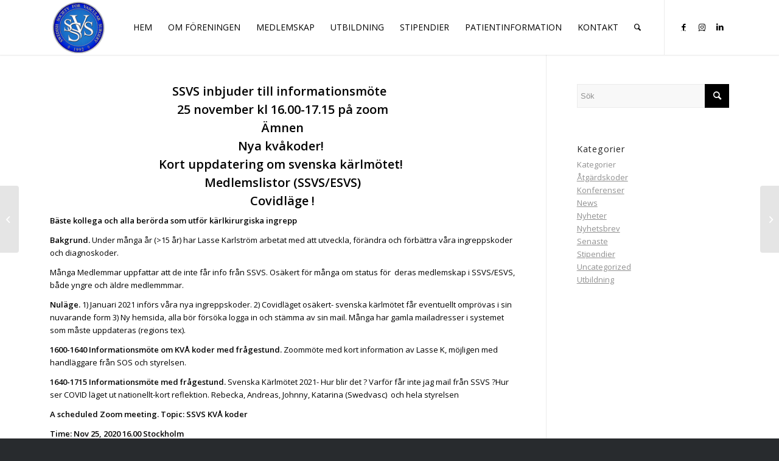

--- FILE ---
content_type: text/html; charset=UTF-8
request_url: https://ssvs.nu/nyheter/ssvs-webinar-om-inforandet-av-nya-kva-koder-uppdatering-svenska-karlmotet-2021-medlemslistor-och-covid-19/
body_size: 93526
content:
<!DOCTYPE html>
<html lang="sv-SE" class="html_stretched responsive av-preloader-disabled  html_header_top html_logo_left html_main_nav_header html_menu_right html_slim html_header_sticky html_header_shrinking_disabled html_mobile_menu_tablet html_header_searchicon html_content_align_center html_header_unstick_top html_header_stretch_disabled html_minimal_header html_minimal_header_shadow html_av-submenu-hidden html_av-submenu-display-click html_av-overlay-side html_av-overlay-side-classic html_av-submenu-noclone html_entry_id_4610 av-cookies-no-cookie-consent av-no-preview av-default-lightbox html_text_menu_active av-mobile-menu-switch-default">
<head>
<meta charset="UTF-8" />
<meta name="robots" content="index, follow" />


<!-- mobile setting -->
<meta name="viewport" content="width=device-width, initial-scale=1">

<!-- Scripts/CSS and wp_head hook -->
<title>SSVS webinar 25/11 kl. 16:00 om införandet av nya KVÅ-koder, uppdatering Svenska Kärlmötet 2021, Medlemslistor och COVID-19 &#8211; SSVS</title>
<meta name='robots' content='max-image-preview:large' />
<link rel="alternate" type="application/rss+xml" title="SSVS &raquo; Webbflöde" href="https://ssvs.nu/feed/" />
<link rel="alternate" type="application/rss+xml" title="SSVS &raquo; Kommentarsflöde" href="https://ssvs.nu/comments/feed/" />
<link rel="alternate" type="text/calendar" title="SSVS &raquo; iCal-flöde" href="https://ssvs.nu/events/?ical=1" />
<link rel="alternate" type="application/rss+xml" title="SSVS &raquo; Kommentarsflöde för SSVS webinar 25/11 kl. 16:00 om införandet av nya KVÅ-koder, uppdatering Svenska Kärlmötet 2021, Medlemslistor och COVID-19" href="https://ssvs.nu/nyheter/ssvs-webinar-om-inforandet-av-nya-kva-koder-uppdatering-svenska-karlmotet-2021-medlemslistor-och-covid-19/feed/" />

<!-- google webfont font replacement -->

			<script type='text/javascript'>

				(function() {

					/*	check if webfonts are disabled by user setting via cookie - or user must opt in.	*/
					var html = document.getElementsByTagName('html')[0];
					var cookie_check = html.className.indexOf('av-cookies-needs-opt-in') >= 0 || html.className.indexOf('av-cookies-can-opt-out') >= 0;
					var allow_continue = true;
					var silent_accept_cookie = html.className.indexOf('av-cookies-user-silent-accept') >= 0;

					if( cookie_check && ! silent_accept_cookie )
					{
						if( ! document.cookie.match(/aviaCookieConsent/) || html.className.indexOf('av-cookies-session-refused') >= 0 )
						{
							allow_continue = false;
						}
						else
						{
							if( ! document.cookie.match(/aviaPrivacyRefuseCookiesHideBar/) )
							{
								allow_continue = false;
							}
							else if( ! document.cookie.match(/aviaPrivacyEssentialCookiesEnabled/) )
							{
								allow_continue = false;
							}
							else if( document.cookie.match(/aviaPrivacyGoogleWebfontsDisabled/) )
							{
								allow_continue = false;
							}
						}
					}

					if( allow_continue )
					{
						var f = document.createElement('link');

						f.type 	= 'text/css';
						f.rel 	= 'stylesheet';
						f.href 	= 'https://fonts.googleapis.com/css?family=Open+Sans:400,600&display=auto';
						f.id 	= 'avia-google-webfont';

						document.getElementsByTagName('head')[0].appendChild(f);
					}
				})();

			</script>
			<script type="text/javascript">
/* <![CDATA[ */
window._wpemojiSettings = {"baseUrl":"https:\/\/s.w.org\/images\/core\/emoji\/14.0.0\/72x72\/","ext":".png","svgUrl":"https:\/\/s.w.org\/images\/core\/emoji\/14.0.0\/svg\/","svgExt":".svg","source":{"concatemoji":"https:\/\/ssvs.nu\/wp-includes\/js\/wp-emoji-release.min.js?ver=6.4.7"}};
/*! This file is auto-generated */
!function(i,n){var o,s,e;function c(e){try{var t={supportTests:e,timestamp:(new Date).valueOf()};sessionStorage.setItem(o,JSON.stringify(t))}catch(e){}}function p(e,t,n){e.clearRect(0,0,e.canvas.width,e.canvas.height),e.fillText(t,0,0);var t=new Uint32Array(e.getImageData(0,0,e.canvas.width,e.canvas.height).data),r=(e.clearRect(0,0,e.canvas.width,e.canvas.height),e.fillText(n,0,0),new Uint32Array(e.getImageData(0,0,e.canvas.width,e.canvas.height).data));return t.every(function(e,t){return e===r[t]})}function u(e,t,n){switch(t){case"flag":return n(e,"\ud83c\udff3\ufe0f\u200d\u26a7\ufe0f","\ud83c\udff3\ufe0f\u200b\u26a7\ufe0f")?!1:!n(e,"\ud83c\uddfa\ud83c\uddf3","\ud83c\uddfa\u200b\ud83c\uddf3")&&!n(e,"\ud83c\udff4\udb40\udc67\udb40\udc62\udb40\udc65\udb40\udc6e\udb40\udc67\udb40\udc7f","\ud83c\udff4\u200b\udb40\udc67\u200b\udb40\udc62\u200b\udb40\udc65\u200b\udb40\udc6e\u200b\udb40\udc67\u200b\udb40\udc7f");case"emoji":return!n(e,"\ud83e\udef1\ud83c\udffb\u200d\ud83e\udef2\ud83c\udfff","\ud83e\udef1\ud83c\udffb\u200b\ud83e\udef2\ud83c\udfff")}return!1}function f(e,t,n){var r="undefined"!=typeof WorkerGlobalScope&&self instanceof WorkerGlobalScope?new OffscreenCanvas(300,150):i.createElement("canvas"),a=r.getContext("2d",{willReadFrequently:!0}),o=(a.textBaseline="top",a.font="600 32px Arial",{});return e.forEach(function(e){o[e]=t(a,e,n)}),o}function t(e){var t=i.createElement("script");t.src=e,t.defer=!0,i.head.appendChild(t)}"undefined"!=typeof Promise&&(o="wpEmojiSettingsSupports",s=["flag","emoji"],n.supports={everything:!0,everythingExceptFlag:!0},e=new Promise(function(e){i.addEventListener("DOMContentLoaded",e,{once:!0})}),new Promise(function(t){var n=function(){try{var e=JSON.parse(sessionStorage.getItem(o));if("object"==typeof e&&"number"==typeof e.timestamp&&(new Date).valueOf()<e.timestamp+604800&&"object"==typeof e.supportTests)return e.supportTests}catch(e){}return null}();if(!n){if("undefined"!=typeof Worker&&"undefined"!=typeof OffscreenCanvas&&"undefined"!=typeof URL&&URL.createObjectURL&&"undefined"!=typeof Blob)try{var e="postMessage("+f.toString()+"("+[JSON.stringify(s),u.toString(),p.toString()].join(",")+"));",r=new Blob([e],{type:"text/javascript"}),a=new Worker(URL.createObjectURL(r),{name:"wpTestEmojiSupports"});return void(a.onmessage=function(e){c(n=e.data),a.terminate(),t(n)})}catch(e){}c(n=f(s,u,p))}t(n)}).then(function(e){for(var t in e)n.supports[t]=e[t],n.supports.everything=n.supports.everything&&n.supports[t],"flag"!==t&&(n.supports.everythingExceptFlag=n.supports.everythingExceptFlag&&n.supports[t]);n.supports.everythingExceptFlag=n.supports.everythingExceptFlag&&!n.supports.flag,n.DOMReady=!1,n.readyCallback=function(){n.DOMReady=!0}}).then(function(){return e}).then(function(){var e;n.supports.everything||(n.readyCallback(),(e=n.source||{}).concatemoji?t(e.concatemoji):e.wpemoji&&e.twemoji&&(t(e.twemoji),t(e.wpemoji)))}))}((window,document),window._wpemojiSettings);
/* ]]> */
</script>
<link rel='stylesheet' id='avia-grid-css' href='https://ssvs.nu/wp-content/themes/enfold/css/grid.css?ver=5.6.6' type='text/css' media='all' />
<link rel='stylesheet' id='avia-base-css' href='https://ssvs.nu/wp-content/themes/enfold/css/base.css?ver=5.6.6' type='text/css' media='all' />
<link rel='stylesheet' id='avia-layout-css' href='https://ssvs.nu/wp-content/themes/enfold/css/layout.css?ver=5.6.6' type='text/css' media='all' />
<link rel='stylesheet' id='avia-module-audioplayer-css' href='https://ssvs.nu/wp-content/themes/enfold/config-templatebuilder/avia-shortcodes/audio-player/audio-player.css?ver=5.6.6' type='text/css' media='all' />
<link rel='stylesheet' id='avia-module-blog-css' href='https://ssvs.nu/wp-content/themes/enfold/config-templatebuilder/avia-shortcodes/blog/blog.css?ver=5.6.6' type='text/css' media='all' />
<link rel='stylesheet' id='avia-module-postslider-css' href='https://ssvs.nu/wp-content/themes/enfold/config-templatebuilder/avia-shortcodes/postslider/postslider.css?ver=5.6.6' type='text/css' media='all' />
<link rel='stylesheet' id='avia-module-button-css' href='https://ssvs.nu/wp-content/themes/enfold/config-templatebuilder/avia-shortcodes/buttons/buttons.css?ver=5.6.6' type='text/css' media='all' />
<link rel='stylesheet' id='avia-module-buttonrow-css' href='https://ssvs.nu/wp-content/themes/enfold/config-templatebuilder/avia-shortcodes/buttonrow/buttonrow.css?ver=5.6.6' type='text/css' media='all' />
<link rel='stylesheet' id='avia-module-button-fullwidth-css' href='https://ssvs.nu/wp-content/themes/enfold/config-templatebuilder/avia-shortcodes/buttons_fullwidth/buttons_fullwidth.css?ver=5.6.6' type='text/css' media='all' />
<link rel='stylesheet' id='avia-module-catalogue-css' href='https://ssvs.nu/wp-content/themes/enfold/config-templatebuilder/avia-shortcodes/catalogue/catalogue.css?ver=5.6.6' type='text/css' media='all' />
<link rel='stylesheet' id='avia-module-comments-css' href='https://ssvs.nu/wp-content/themes/enfold/config-templatebuilder/avia-shortcodes/comments/comments.css?ver=5.6.6' type='text/css' media='all' />
<link rel='stylesheet' id='avia-module-contact-css' href='https://ssvs.nu/wp-content/themes/enfold/config-templatebuilder/avia-shortcodes/contact/contact.css?ver=5.6.6' type='text/css' media='all' />
<link rel='stylesheet' id='avia-module-slideshow-css' href='https://ssvs.nu/wp-content/themes/enfold/config-templatebuilder/avia-shortcodes/slideshow/slideshow.css?ver=5.6.6' type='text/css' media='all' />
<link rel='stylesheet' id='avia-module-slideshow-contentpartner-css' href='https://ssvs.nu/wp-content/themes/enfold/config-templatebuilder/avia-shortcodes/contentslider/contentslider.css?ver=5.6.6' type='text/css' media='all' />
<link rel='stylesheet' id='avia-module-countdown-css' href='https://ssvs.nu/wp-content/themes/enfold/config-templatebuilder/avia-shortcodes/countdown/countdown.css?ver=5.6.6' type='text/css' media='all' />
<link rel='stylesheet' id='avia-module-events-upcoming-css' href='https://ssvs.nu/wp-content/themes/enfold/config-templatebuilder/avia-shortcodes/events_upcoming/events_upcoming.css?ver=5.6.6' type='text/css' media='all' />
<link rel='stylesheet' id='avia-module-gallery-css' href='https://ssvs.nu/wp-content/themes/enfold/config-templatebuilder/avia-shortcodes/gallery/gallery.css?ver=5.6.6' type='text/css' media='all' />
<link rel='stylesheet' id='avia-module-gallery-hor-css' href='https://ssvs.nu/wp-content/themes/enfold/config-templatebuilder/avia-shortcodes/gallery_horizontal/gallery_horizontal.css?ver=5.6.6' type='text/css' media='all' />
<link rel='stylesheet' id='avia-module-maps-css' href='https://ssvs.nu/wp-content/themes/enfold/config-templatebuilder/avia-shortcodes/google_maps/google_maps.css?ver=5.6.6' type='text/css' media='all' />
<link rel='stylesheet' id='avia-module-gridrow-css' href='https://ssvs.nu/wp-content/themes/enfold/config-templatebuilder/avia-shortcodes/grid_row/grid_row.css?ver=5.6.6' type='text/css' media='all' />
<link rel='stylesheet' id='avia-module-heading-css' href='https://ssvs.nu/wp-content/themes/enfold/config-templatebuilder/avia-shortcodes/heading/heading.css?ver=5.6.6' type='text/css' media='all' />
<link rel='stylesheet' id='avia-module-rotator-css' href='https://ssvs.nu/wp-content/themes/enfold/config-templatebuilder/avia-shortcodes/headline_rotator/headline_rotator.css?ver=5.6.6' type='text/css' media='all' />
<link rel='stylesheet' id='avia-module-hr-css' href='https://ssvs.nu/wp-content/themes/enfold/config-templatebuilder/avia-shortcodes/hr/hr.css?ver=5.6.6' type='text/css' media='all' />
<link rel='stylesheet' id='avia-module-icon-css' href='https://ssvs.nu/wp-content/themes/enfold/config-templatebuilder/avia-shortcodes/icon/icon.css?ver=5.6.6' type='text/css' media='all' />
<link rel='stylesheet' id='avia-module-icon-circles-css' href='https://ssvs.nu/wp-content/themes/enfold/config-templatebuilder/avia-shortcodes/icon_circles/icon_circles.css?ver=5.6.6' type='text/css' media='all' />
<link rel='stylesheet' id='avia-module-iconbox-css' href='https://ssvs.nu/wp-content/themes/enfold/config-templatebuilder/avia-shortcodes/iconbox/iconbox.css?ver=5.6.6' type='text/css' media='all' />
<link rel='stylesheet' id='avia-module-icongrid-css' href='https://ssvs.nu/wp-content/themes/enfold/config-templatebuilder/avia-shortcodes/icongrid/icongrid.css?ver=5.6.6' type='text/css' media='all' />
<link rel='stylesheet' id='avia-module-iconlist-css' href='https://ssvs.nu/wp-content/themes/enfold/config-templatebuilder/avia-shortcodes/iconlist/iconlist.css?ver=5.6.6' type='text/css' media='all' />
<link rel='stylesheet' id='avia-module-image-css' href='https://ssvs.nu/wp-content/themes/enfold/config-templatebuilder/avia-shortcodes/image/image.css?ver=5.6.6' type='text/css' media='all' />
<link rel='stylesheet' id='avia-module-image-diff-css' href='https://ssvs.nu/wp-content/themes/enfold/config-templatebuilder/avia-shortcodes/image_diff/image_diff.css?ver=5.6.6' type='text/css' media='all' />
<link rel='stylesheet' id='avia-module-hotspot-css' href='https://ssvs.nu/wp-content/themes/enfold/config-templatebuilder/avia-shortcodes/image_hotspots/image_hotspots.css?ver=5.6.6' type='text/css' media='all' />
<link rel='stylesheet' id='avia-module-sc-lottie-animation-css' href='https://ssvs.nu/wp-content/themes/enfold/config-templatebuilder/avia-shortcodes/lottie_animation/lottie_animation.css?ver=5.6.6' type='text/css' media='all' />
<link rel='stylesheet' id='avia-module-magazine-css' href='https://ssvs.nu/wp-content/themes/enfold/config-templatebuilder/avia-shortcodes/magazine/magazine.css?ver=5.6.6' type='text/css' media='all' />
<link rel='stylesheet' id='avia-module-masonry-css' href='https://ssvs.nu/wp-content/themes/enfold/config-templatebuilder/avia-shortcodes/masonry_entries/masonry_entries.css?ver=5.6.6' type='text/css' media='all' />
<link rel='stylesheet' id='avia-siteloader-css' href='https://ssvs.nu/wp-content/themes/enfold/css/avia-snippet-site-preloader.css?ver=5.6.6' type='text/css' media='all' />
<link rel='stylesheet' id='avia-module-menu-css' href='https://ssvs.nu/wp-content/themes/enfold/config-templatebuilder/avia-shortcodes/menu/menu.css?ver=5.6.6' type='text/css' media='all' />
<link rel='stylesheet' id='avia-module-notification-css' href='https://ssvs.nu/wp-content/themes/enfold/config-templatebuilder/avia-shortcodes/notification/notification.css?ver=5.6.6' type='text/css' media='all' />
<link rel='stylesheet' id='avia-module-numbers-css' href='https://ssvs.nu/wp-content/themes/enfold/config-templatebuilder/avia-shortcodes/numbers/numbers.css?ver=5.6.6' type='text/css' media='all' />
<link rel='stylesheet' id='avia-module-portfolio-css' href='https://ssvs.nu/wp-content/themes/enfold/config-templatebuilder/avia-shortcodes/portfolio/portfolio.css?ver=5.6.6' type='text/css' media='all' />
<link rel='stylesheet' id='avia-module-post-metadata-css' href='https://ssvs.nu/wp-content/themes/enfold/config-templatebuilder/avia-shortcodes/post_metadata/post_metadata.css?ver=5.6.6' type='text/css' media='all' />
<link rel='stylesheet' id='avia-module-progress-bar-css' href='https://ssvs.nu/wp-content/themes/enfold/config-templatebuilder/avia-shortcodes/progressbar/progressbar.css?ver=5.6.6' type='text/css' media='all' />
<link rel='stylesheet' id='avia-module-promobox-css' href='https://ssvs.nu/wp-content/themes/enfold/config-templatebuilder/avia-shortcodes/promobox/promobox.css?ver=5.6.6' type='text/css' media='all' />
<link rel='stylesheet' id='avia-sc-search-css' href='https://ssvs.nu/wp-content/themes/enfold/config-templatebuilder/avia-shortcodes/search/search.css?ver=5.6.6' type='text/css' media='all' />
<link rel='stylesheet' id='avia-module-slideshow-accordion-css' href='https://ssvs.nu/wp-content/themes/enfold/config-templatebuilder/avia-shortcodes/slideshow_accordion/slideshow_accordion.css?ver=5.6.6' type='text/css' media='all' />
<link rel='stylesheet' id='avia-module-slideshow-feature-image-css' href='https://ssvs.nu/wp-content/themes/enfold/config-templatebuilder/avia-shortcodes/slideshow_feature_image/slideshow_feature_image.css?ver=5.6.6' type='text/css' media='all' />
<link rel='stylesheet' id='avia-module-slideshow-fullsize-css' href='https://ssvs.nu/wp-content/themes/enfold/config-templatebuilder/avia-shortcodes/slideshow_fullsize/slideshow_fullsize.css?ver=5.6.6' type='text/css' media='all' />
<link rel='stylesheet' id='avia-module-slideshow-fullscreen-css' href='https://ssvs.nu/wp-content/themes/enfold/config-templatebuilder/avia-shortcodes/slideshow_fullscreen/slideshow_fullscreen.css?ver=5.6.6' type='text/css' media='all' />
<link rel='stylesheet' id='avia-module-slideshow-ls-css' href='https://ssvs.nu/wp-content/themes/enfold/config-templatebuilder/avia-shortcodes/slideshow_layerslider/slideshow_layerslider.css?ver=5.6.6' type='text/css' media='all' />
<link rel='stylesheet' id='avia-module-social-css' href='https://ssvs.nu/wp-content/themes/enfold/config-templatebuilder/avia-shortcodes/social_share/social_share.css?ver=5.6.6' type='text/css' media='all' />
<link rel='stylesheet' id='avia-module-tabsection-css' href='https://ssvs.nu/wp-content/themes/enfold/config-templatebuilder/avia-shortcodes/tab_section/tab_section.css?ver=5.6.6' type='text/css' media='all' />
<link rel='stylesheet' id='avia-module-table-css' href='https://ssvs.nu/wp-content/themes/enfold/config-templatebuilder/avia-shortcodes/table/table.css?ver=5.6.6' type='text/css' media='all' />
<link rel='stylesheet' id='avia-module-tabs-css' href='https://ssvs.nu/wp-content/themes/enfold/config-templatebuilder/avia-shortcodes/tabs/tabs.css?ver=5.6.6' type='text/css' media='all' />
<link rel='stylesheet' id='avia-module-team-css' href='https://ssvs.nu/wp-content/themes/enfold/config-templatebuilder/avia-shortcodes/team/team.css?ver=5.6.6' type='text/css' media='all' />
<link rel='stylesheet' id='avia-module-testimonials-css' href='https://ssvs.nu/wp-content/themes/enfold/config-templatebuilder/avia-shortcodes/testimonials/testimonials.css?ver=5.6.6' type='text/css' media='all' />
<link rel='stylesheet' id='avia-module-timeline-css' href='https://ssvs.nu/wp-content/themes/enfold/config-templatebuilder/avia-shortcodes/timeline/timeline.css?ver=5.6.6' type='text/css' media='all' />
<link rel='stylesheet' id='avia-module-toggles-css' href='https://ssvs.nu/wp-content/themes/enfold/config-templatebuilder/avia-shortcodes/toggles/toggles.css?ver=5.6.6' type='text/css' media='all' />
<link rel='stylesheet' id='avia-module-video-css' href='https://ssvs.nu/wp-content/themes/enfold/config-templatebuilder/avia-shortcodes/video/video.css?ver=5.6.6' type='text/css' media='all' />
<style id='wp-emoji-styles-inline-css' type='text/css'>

	img.wp-smiley, img.emoji {
		display: inline !important;
		border: none !important;
		box-shadow: none !important;
		height: 1em !important;
		width: 1em !important;
		margin: 0 0.07em !important;
		vertical-align: -0.1em !important;
		background: none !important;
		padding: 0 !important;
	}
</style>
<link rel='stylesheet' id='wp-block-library-css' href='https://ssvs.nu/wp-includes/css/dist/block-library/style.min.css?ver=6.4.7' type='text/css' media='all' />
<style id='pdfemb-pdf-embedder-viewer-style-inline-css' type='text/css'>
.wp-block-pdfemb-pdf-embedder-viewer{max-width:none}

</style>
<link rel='stylesheet' id='awsm-ead-public-css' href='https://ssvs.nu/wp-content/plugins/embed-any-document/css/embed-public.min.css?ver=2.7.4' type='text/css' media='all' />
<style id='global-styles-inline-css' type='text/css'>
body{--wp--preset--color--black: #000000;--wp--preset--color--cyan-bluish-gray: #abb8c3;--wp--preset--color--white: #ffffff;--wp--preset--color--pale-pink: #f78da7;--wp--preset--color--vivid-red: #cf2e2e;--wp--preset--color--luminous-vivid-orange: #ff6900;--wp--preset--color--luminous-vivid-amber: #fcb900;--wp--preset--color--light-green-cyan: #7bdcb5;--wp--preset--color--vivid-green-cyan: #00d084;--wp--preset--color--pale-cyan-blue: #8ed1fc;--wp--preset--color--vivid-cyan-blue: #0693e3;--wp--preset--color--vivid-purple: #9b51e0;--wp--preset--color--metallic-red: #b02b2c;--wp--preset--color--maximum-yellow-red: #edae44;--wp--preset--color--yellow-sun: #eeee22;--wp--preset--color--palm-leaf: #83a846;--wp--preset--color--aero: #7bb0e7;--wp--preset--color--old-lavender: #745f7e;--wp--preset--color--steel-teal: #5f8789;--wp--preset--color--raspberry-pink: #d65799;--wp--preset--color--medium-turquoise: #4ecac2;--wp--preset--gradient--vivid-cyan-blue-to-vivid-purple: linear-gradient(135deg,rgba(6,147,227,1) 0%,rgb(155,81,224) 100%);--wp--preset--gradient--light-green-cyan-to-vivid-green-cyan: linear-gradient(135deg,rgb(122,220,180) 0%,rgb(0,208,130) 100%);--wp--preset--gradient--luminous-vivid-amber-to-luminous-vivid-orange: linear-gradient(135deg,rgba(252,185,0,1) 0%,rgba(255,105,0,1) 100%);--wp--preset--gradient--luminous-vivid-orange-to-vivid-red: linear-gradient(135deg,rgba(255,105,0,1) 0%,rgb(207,46,46) 100%);--wp--preset--gradient--very-light-gray-to-cyan-bluish-gray: linear-gradient(135deg,rgb(238,238,238) 0%,rgb(169,184,195) 100%);--wp--preset--gradient--cool-to-warm-spectrum: linear-gradient(135deg,rgb(74,234,220) 0%,rgb(151,120,209) 20%,rgb(207,42,186) 40%,rgb(238,44,130) 60%,rgb(251,105,98) 80%,rgb(254,248,76) 100%);--wp--preset--gradient--blush-light-purple: linear-gradient(135deg,rgb(255,206,236) 0%,rgb(152,150,240) 100%);--wp--preset--gradient--blush-bordeaux: linear-gradient(135deg,rgb(254,205,165) 0%,rgb(254,45,45) 50%,rgb(107,0,62) 100%);--wp--preset--gradient--luminous-dusk: linear-gradient(135deg,rgb(255,203,112) 0%,rgb(199,81,192) 50%,rgb(65,88,208) 100%);--wp--preset--gradient--pale-ocean: linear-gradient(135deg,rgb(255,245,203) 0%,rgb(182,227,212) 50%,rgb(51,167,181) 100%);--wp--preset--gradient--electric-grass: linear-gradient(135deg,rgb(202,248,128) 0%,rgb(113,206,126) 100%);--wp--preset--gradient--midnight: linear-gradient(135deg,rgb(2,3,129) 0%,rgb(40,116,252) 100%);--wp--preset--font-size--small: 1rem;--wp--preset--font-size--medium: 1.125rem;--wp--preset--font-size--large: 1.75rem;--wp--preset--font-size--x-large: clamp(1.75rem, 3vw, 2.25rem);--wp--preset--spacing--20: 0.44rem;--wp--preset--spacing--30: 0.67rem;--wp--preset--spacing--40: 1rem;--wp--preset--spacing--50: 1.5rem;--wp--preset--spacing--60: 2.25rem;--wp--preset--spacing--70: 3.38rem;--wp--preset--spacing--80: 5.06rem;--wp--preset--shadow--natural: 6px 6px 9px rgba(0, 0, 0, 0.2);--wp--preset--shadow--deep: 12px 12px 50px rgba(0, 0, 0, 0.4);--wp--preset--shadow--sharp: 6px 6px 0px rgba(0, 0, 0, 0.2);--wp--preset--shadow--outlined: 6px 6px 0px -3px rgba(255, 255, 255, 1), 6px 6px rgba(0, 0, 0, 1);--wp--preset--shadow--crisp: 6px 6px 0px rgba(0, 0, 0, 1);}body { margin: 0;--wp--style--global--content-size: 800px;--wp--style--global--wide-size: 1130px; }.wp-site-blocks > .alignleft { float: left; margin-right: 2em; }.wp-site-blocks > .alignright { float: right; margin-left: 2em; }.wp-site-blocks > .aligncenter { justify-content: center; margin-left: auto; margin-right: auto; }:where(.is-layout-flex){gap: 0.5em;}:where(.is-layout-grid){gap: 0.5em;}body .is-layout-flow > .alignleft{float: left;margin-inline-start: 0;margin-inline-end: 2em;}body .is-layout-flow > .alignright{float: right;margin-inline-start: 2em;margin-inline-end: 0;}body .is-layout-flow > .aligncenter{margin-left: auto !important;margin-right: auto !important;}body .is-layout-constrained > .alignleft{float: left;margin-inline-start: 0;margin-inline-end: 2em;}body .is-layout-constrained > .alignright{float: right;margin-inline-start: 2em;margin-inline-end: 0;}body .is-layout-constrained > .aligncenter{margin-left: auto !important;margin-right: auto !important;}body .is-layout-constrained > :where(:not(.alignleft):not(.alignright):not(.alignfull)){max-width: var(--wp--style--global--content-size);margin-left: auto !important;margin-right: auto !important;}body .is-layout-constrained > .alignwide{max-width: var(--wp--style--global--wide-size);}body .is-layout-flex{display: flex;}body .is-layout-flex{flex-wrap: wrap;align-items: center;}body .is-layout-flex > *{margin: 0;}body .is-layout-grid{display: grid;}body .is-layout-grid > *{margin: 0;}body{padding-top: 0px;padding-right: 0px;padding-bottom: 0px;padding-left: 0px;}a:where(:not(.wp-element-button)){text-decoration: underline;}.wp-element-button, .wp-block-button__link{background-color: #32373c;border-width: 0;color: #fff;font-family: inherit;font-size: inherit;line-height: inherit;padding: calc(0.667em + 2px) calc(1.333em + 2px);text-decoration: none;}.has-black-color{color: var(--wp--preset--color--black) !important;}.has-cyan-bluish-gray-color{color: var(--wp--preset--color--cyan-bluish-gray) !important;}.has-white-color{color: var(--wp--preset--color--white) !important;}.has-pale-pink-color{color: var(--wp--preset--color--pale-pink) !important;}.has-vivid-red-color{color: var(--wp--preset--color--vivid-red) !important;}.has-luminous-vivid-orange-color{color: var(--wp--preset--color--luminous-vivid-orange) !important;}.has-luminous-vivid-amber-color{color: var(--wp--preset--color--luminous-vivid-amber) !important;}.has-light-green-cyan-color{color: var(--wp--preset--color--light-green-cyan) !important;}.has-vivid-green-cyan-color{color: var(--wp--preset--color--vivid-green-cyan) !important;}.has-pale-cyan-blue-color{color: var(--wp--preset--color--pale-cyan-blue) !important;}.has-vivid-cyan-blue-color{color: var(--wp--preset--color--vivid-cyan-blue) !important;}.has-vivid-purple-color{color: var(--wp--preset--color--vivid-purple) !important;}.has-metallic-red-color{color: var(--wp--preset--color--metallic-red) !important;}.has-maximum-yellow-red-color{color: var(--wp--preset--color--maximum-yellow-red) !important;}.has-yellow-sun-color{color: var(--wp--preset--color--yellow-sun) !important;}.has-palm-leaf-color{color: var(--wp--preset--color--palm-leaf) !important;}.has-aero-color{color: var(--wp--preset--color--aero) !important;}.has-old-lavender-color{color: var(--wp--preset--color--old-lavender) !important;}.has-steel-teal-color{color: var(--wp--preset--color--steel-teal) !important;}.has-raspberry-pink-color{color: var(--wp--preset--color--raspberry-pink) !important;}.has-medium-turquoise-color{color: var(--wp--preset--color--medium-turquoise) !important;}.has-black-background-color{background-color: var(--wp--preset--color--black) !important;}.has-cyan-bluish-gray-background-color{background-color: var(--wp--preset--color--cyan-bluish-gray) !important;}.has-white-background-color{background-color: var(--wp--preset--color--white) !important;}.has-pale-pink-background-color{background-color: var(--wp--preset--color--pale-pink) !important;}.has-vivid-red-background-color{background-color: var(--wp--preset--color--vivid-red) !important;}.has-luminous-vivid-orange-background-color{background-color: var(--wp--preset--color--luminous-vivid-orange) !important;}.has-luminous-vivid-amber-background-color{background-color: var(--wp--preset--color--luminous-vivid-amber) !important;}.has-light-green-cyan-background-color{background-color: var(--wp--preset--color--light-green-cyan) !important;}.has-vivid-green-cyan-background-color{background-color: var(--wp--preset--color--vivid-green-cyan) !important;}.has-pale-cyan-blue-background-color{background-color: var(--wp--preset--color--pale-cyan-blue) !important;}.has-vivid-cyan-blue-background-color{background-color: var(--wp--preset--color--vivid-cyan-blue) !important;}.has-vivid-purple-background-color{background-color: var(--wp--preset--color--vivid-purple) !important;}.has-metallic-red-background-color{background-color: var(--wp--preset--color--metallic-red) !important;}.has-maximum-yellow-red-background-color{background-color: var(--wp--preset--color--maximum-yellow-red) !important;}.has-yellow-sun-background-color{background-color: var(--wp--preset--color--yellow-sun) !important;}.has-palm-leaf-background-color{background-color: var(--wp--preset--color--palm-leaf) !important;}.has-aero-background-color{background-color: var(--wp--preset--color--aero) !important;}.has-old-lavender-background-color{background-color: var(--wp--preset--color--old-lavender) !important;}.has-steel-teal-background-color{background-color: var(--wp--preset--color--steel-teal) !important;}.has-raspberry-pink-background-color{background-color: var(--wp--preset--color--raspberry-pink) !important;}.has-medium-turquoise-background-color{background-color: var(--wp--preset--color--medium-turquoise) !important;}.has-black-border-color{border-color: var(--wp--preset--color--black) !important;}.has-cyan-bluish-gray-border-color{border-color: var(--wp--preset--color--cyan-bluish-gray) !important;}.has-white-border-color{border-color: var(--wp--preset--color--white) !important;}.has-pale-pink-border-color{border-color: var(--wp--preset--color--pale-pink) !important;}.has-vivid-red-border-color{border-color: var(--wp--preset--color--vivid-red) !important;}.has-luminous-vivid-orange-border-color{border-color: var(--wp--preset--color--luminous-vivid-orange) !important;}.has-luminous-vivid-amber-border-color{border-color: var(--wp--preset--color--luminous-vivid-amber) !important;}.has-light-green-cyan-border-color{border-color: var(--wp--preset--color--light-green-cyan) !important;}.has-vivid-green-cyan-border-color{border-color: var(--wp--preset--color--vivid-green-cyan) !important;}.has-pale-cyan-blue-border-color{border-color: var(--wp--preset--color--pale-cyan-blue) !important;}.has-vivid-cyan-blue-border-color{border-color: var(--wp--preset--color--vivid-cyan-blue) !important;}.has-vivid-purple-border-color{border-color: var(--wp--preset--color--vivid-purple) !important;}.has-metallic-red-border-color{border-color: var(--wp--preset--color--metallic-red) !important;}.has-maximum-yellow-red-border-color{border-color: var(--wp--preset--color--maximum-yellow-red) !important;}.has-yellow-sun-border-color{border-color: var(--wp--preset--color--yellow-sun) !important;}.has-palm-leaf-border-color{border-color: var(--wp--preset--color--palm-leaf) !important;}.has-aero-border-color{border-color: var(--wp--preset--color--aero) !important;}.has-old-lavender-border-color{border-color: var(--wp--preset--color--old-lavender) !important;}.has-steel-teal-border-color{border-color: var(--wp--preset--color--steel-teal) !important;}.has-raspberry-pink-border-color{border-color: var(--wp--preset--color--raspberry-pink) !important;}.has-medium-turquoise-border-color{border-color: var(--wp--preset--color--medium-turquoise) !important;}.has-vivid-cyan-blue-to-vivid-purple-gradient-background{background: var(--wp--preset--gradient--vivid-cyan-blue-to-vivid-purple) !important;}.has-light-green-cyan-to-vivid-green-cyan-gradient-background{background: var(--wp--preset--gradient--light-green-cyan-to-vivid-green-cyan) !important;}.has-luminous-vivid-amber-to-luminous-vivid-orange-gradient-background{background: var(--wp--preset--gradient--luminous-vivid-amber-to-luminous-vivid-orange) !important;}.has-luminous-vivid-orange-to-vivid-red-gradient-background{background: var(--wp--preset--gradient--luminous-vivid-orange-to-vivid-red) !important;}.has-very-light-gray-to-cyan-bluish-gray-gradient-background{background: var(--wp--preset--gradient--very-light-gray-to-cyan-bluish-gray) !important;}.has-cool-to-warm-spectrum-gradient-background{background: var(--wp--preset--gradient--cool-to-warm-spectrum) !important;}.has-blush-light-purple-gradient-background{background: var(--wp--preset--gradient--blush-light-purple) !important;}.has-blush-bordeaux-gradient-background{background: var(--wp--preset--gradient--blush-bordeaux) !important;}.has-luminous-dusk-gradient-background{background: var(--wp--preset--gradient--luminous-dusk) !important;}.has-pale-ocean-gradient-background{background: var(--wp--preset--gradient--pale-ocean) !important;}.has-electric-grass-gradient-background{background: var(--wp--preset--gradient--electric-grass) !important;}.has-midnight-gradient-background{background: var(--wp--preset--gradient--midnight) !important;}.has-small-font-size{font-size: var(--wp--preset--font-size--small) !important;}.has-medium-font-size{font-size: var(--wp--preset--font-size--medium) !important;}.has-large-font-size{font-size: var(--wp--preset--font-size--large) !important;}.has-x-large-font-size{font-size: var(--wp--preset--font-size--x-large) !important;}
.wp-block-navigation a:where(:not(.wp-element-button)){color: inherit;}
:where(.wp-block-post-template.is-layout-flex){gap: 1.25em;}:where(.wp-block-post-template.is-layout-grid){gap: 1.25em;}
:where(.wp-block-columns.is-layout-flex){gap: 2em;}:where(.wp-block-columns.is-layout-grid){gap: 2em;}
.wp-block-pullquote{font-size: 1.5em;line-height: 1.6;}
</style>
<link rel='stylesheet' id='avia-scs-css' href='https://ssvs.nu/wp-content/themes/enfold/css/shortcodes.css?ver=5.6.6' type='text/css' media='all' />
<link rel='stylesheet' id='avia-fold-unfold-css' href='https://ssvs.nu/wp-content/themes/enfold/css/avia-snippet-fold-unfold.css?ver=5.6.6' type='text/css' media='all' />
<link rel='stylesheet' id='avia-popup-css-css' href='https://ssvs.nu/wp-content/themes/enfold/js/aviapopup/magnific-popup.min.css?ver=5.6.6' type='text/css' media='screen' />
<link rel='stylesheet' id='avia-lightbox-css' href='https://ssvs.nu/wp-content/themes/enfold/css/avia-snippet-lightbox.css?ver=5.6.6' type='text/css' media='screen' />
<link rel='stylesheet' id='avia-widget-css-css' href='https://ssvs.nu/wp-content/themes/enfold/css/avia-snippet-widget.css?ver=5.6.6' type='text/css' media='screen' />
<link rel='stylesheet' id='avia-dynamic-css' href='https://ssvs.nu/wp-content/uploads/dynamic_avia/enfold.css?ver=655324949fadc' type='text/css' media='all' />
<link rel='stylesheet' id='avia-custom-css' href='https://ssvs.nu/wp-content/themes/enfold/css/custom.css?ver=5.6.6' type='text/css' media='all' />
<link rel='stylesheet' id='avia-events-cal-css' href='https://ssvs.nu/wp-content/themes/enfold/config-events-calendar/event-mod.css?ver=5.6.6' type='text/css' media='all' />
<link rel='stylesheet' id='um_modal-css' href='https://ssvs.nu/wp-content/plugins/ultimate-member/assets/css/um-modal.min.css?ver=2.8.3' type='text/css' media='all' />
<link rel='stylesheet' id='um_ui-css' href='https://ssvs.nu/wp-content/plugins/ultimate-member/assets/libs/jquery-ui/jquery-ui.min.css?ver=1.13.2' type='text/css' media='all' />
<link rel='stylesheet' id='um_tipsy-css' href='https://ssvs.nu/wp-content/plugins/ultimate-member/assets/libs/tipsy/tipsy.min.css?ver=1.0.0a' type='text/css' media='all' />
<link rel='stylesheet' id='um_raty-css' href='https://ssvs.nu/wp-content/plugins/ultimate-member/assets/libs/raty/um-raty.min.css?ver=2.6.0' type='text/css' media='all' />
<link rel='stylesheet' id='um_fonticons_ii-css' href='https://ssvs.nu/wp-content/plugins/ultimate-member/assets/libs/legacy/fonticons/fonticons-ii.min.css?ver=2.8.3' type='text/css' media='all' />
<link rel='stylesheet' id='um_fonticons_fa-css' href='https://ssvs.nu/wp-content/plugins/ultimate-member/assets/libs/legacy/fonticons/fonticons-fa.min.css?ver=2.8.3' type='text/css' media='all' />
<link rel='stylesheet' id='select2-css' href='https://ssvs.nu/wp-content/plugins/ultimate-member/assets/libs/select2/select2.min.css?ver=4.0.13' type='text/css' media='all' />
<link rel='stylesheet' id='um_fileupload-css' href='https://ssvs.nu/wp-content/plugins/ultimate-member/assets/css/um-fileupload.min.css?ver=2.8.3' type='text/css' media='all' />
<link rel='stylesheet' id='um_datetime-css' href='https://ssvs.nu/wp-content/plugins/ultimate-member/assets/libs/pickadate/default.min.css?ver=3.6.2' type='text/css' media='all' />
<link rel='stylesheet' id='um_datetime_date-css' href='https://ssvs.nu/wp-content/plugins/ultimate-member/assets/libs/pickadate/default.date.min.css?ver=3.6.2' type='text/css' media='all' />
<link rel='stylesheet' id='um_datetime_time-css' href='https://ssvs.nu/wp-content/plugins/ultimate-member/assets/libs/pickadate/default.time.min.css?ver=3.6.2' type='text/css' media='all' />
<link rel='stylesheet' id='um_common-css' href='https://ssvs.nu/wp-content/plugins/ultimate-member/assets/css/common.min.css?ver=2.8.3' type='text/css' media='all' />
<link rel='stylesheet' id='um_responsive-css' href='https://ssvs.nu/wp-content/plugins/ultimate-member/assets/css/um-responsive.min.css?ver=2.8.3' type='text/css' media='all' />
<link rel='stylesheet' id='um_styles-css' href='https://ssvs.nu/wp-content/plugins/ultimate-member/assets/css/um-styles.min.css?ver=2.8.3' type='text/css' media='all' />
<link rel='stylesheet' id='um_crop-css' href='https://ssvs.nu/wp-content/plugins/ultimate-member/assets/libs/cropper/cropper.min.css?ver=1.6.1' type='text/css' media='all' />
<link rel='stylesheet' id='um_profile-css' href='https://ssvs.nu/wp-content/plugins/ultimate-member/assets/css/um-profile.min.css?ver=2.8.3' type='text/css' media='all' />
<link rel='stylesheet' id='um_account-css' href='https://ssvs.nu/wp-content/plugins/ultimate-member/assets/css/um-account.min.css?ver=2.8.3' type='text/css' media='all' />
<link rel='stylesheet' id='um_misc-css' href='https://ssvs.nu/wp-content/plugins/ultimate-member/assets/css/um-misc.min.css?ver=2.8.3' type='text/css' media='all' />
<link rel='stylesheet' id='um_default_css-css' href='https://ssvs.nu/wp-content/plugins/ultimate-member/assets/css/um-old-default.min.css?ver=2.8.3' type='text/css' media='all' />
<link rel='stylesheet' id='avia-gravity-css' href='https://ssvs.nu/wp-content/themes/enfold/config-gravityforms/gravity-mod.css?ver=5.6.6' type='text/css' media='screen' />
<link rel='stylesheet' id='avia-single-post-4610-css' href='https://ssvs.nu/wp-content/uploads/dynamic_avia/avia_posts_css/post-4610.css?ver=ver-1699962094' type='text/css' media='all' />
<script type="text/javascript" src="https://ssvs.nu/wp-includes/js/jquery/jquery.min.js?ver=3.7.1" id="jquery-core-js"></script>
<script type="text/javascript" src="https://ssvs.nu/wp-includes/js/jquery/jquery-migrate.min.js?ver=3.4.1" id="jquery-migrate-js"></script>
<script type="text/javascript" id="wp-statistics-tracker-js-extra">
/* <![CDATA[ */
var WP_Statistics_Tracker_Object = {"hitRequestUrl":"https:\/\/ssvs.nu\/wp-json\/wp-statistics\/v2\/hit?wp_statistics_hit_rest=yes&track_all=1&current_page_type=post&current_page_id=4610&search_query&page_uri=L255aGV0ZXIvc3N2cy13ZWJpbmFyLW9tLWluZm9yYW5kZXQtYXYtbnlhLWt2YS1rb2Rlci11cHBkYXRlcmluZy1zdmVuc2thLWthcmxtb3RldC0yMDIxLW1lZGxlbXNsaXN0b3Itb2NoLWNvdmlkLTE5Lw=","keepOnlineRequestUrl":"https:\/\/ssvs.nu\/wp-json\/wp-statistics\/v2\/online?wp_statistics_hit_rest=yes&track_all=1&current_page_type=post&current_page_id=4610&search_query&page_uri=L255aGV0ZXIvc3N2cy13ZWJpbmFyLW9tLWluZm9yYW5kZXQtYXYtbnlhLWt2YS1rb2Rlci11cHBkYXRlcmluZy1zdmVuc2thLWthcmxtb3RldC0yMDIxLW1lZGxlbXNsaXN0b3Itb2NoLWNvdmlkLTE5Lw=","option":{"dntEnabled":false,"cacheCompatibility":"1"}};
/* ]]> */
</script>
<script type="text/javascript" src="https://ssvs.nu/wp-content/plugins/wp-statistics/assets/js/tracker.js?ver=6.4.7" id="wp-statistics-tracker-js"></script>
<script type="text/javascript" src="https://ssvs.nu/wp-content/themes/enfold/js/avia-js.js?ver=5.6.6" id="avia-js-js"></script>
<script type="text/javascript" src="https://ssvs.nu/wp-content/themes/enfold/js/avia-compat.js?ver=5.6.6" id="avia-compat-js"></script>
<script type="text/javascript" src="https://ssvs.nu/wp-content/plugins/ultimate-member/assets/js/um-gdpr.min.js?ver=2.8.3" id="um-gdpr-js"></script>
<link rel="https://api.w.org/" href="https://ssvs.nu/wp-json/" /><link rel="alternate" type="application/json" href="https://ssvs.nu/wp-json/wp/v2/posts/4610" /><link rel="EditURI" type="application/rsd+xml" title="RSD" href="https://ssvs.nu/xmlrpc.php?rsd" />
<meta name="generator" content="WordPress 6.4.7" />
<link rel="canonical" href="https://ssvs.nu/nyheter/ssvs-webinar-om-inforandet-av-nya-kva-koder-uppdatering-svenska-karlmotet-2021-medlemslistor-och-covid-19/" />
<link rel='shortlink' href='https://ssvs.nu/?p=4610' />
<link rel="alternate" type="application/json+oembed" href="https://ssvs.nu/wp-json/oembed/1.0/embed?url=https%3A%2F%2Fssvs.nu%2Fnyheter%2Fssvs-webinar-om-inforandet-av-nya-kva-koder-uppdatering-svenska-karlmotet-2021-medlemslistor-och-covid-19%2F" />
<link rel="alternate" type="text/xml+oembed" href="https://ssvs.nu/wp-json/oembed/1.0/embed?url=https%3A%2F%2Fssvs.nu%2Fnyheter%2Fssvs-webinar-om-inforandet-av-nya-kva-koder-uppdatering-svenska-karlmotet-2021-medlemslistor-och-covid-19%2F&#038;format=xml" />
		<style type="text/css">
			.um_request_name {
				display: none !important;
			}
		</style>
	<meta name="tec-api-version" content="v1"><meta name="tec-api-origin" content="https://ssvs.nu"><link rel="alternate" href="https://ssvs.nu/wp-json/tribe/events/v1/" /><!-- Analytics by WP Statistics v14.5 - https://wp-statistics.com/ -->
<link rel="profile" href="http://gmpg.org/xfn/11" />
<link rel="alternate" type="application/rss+xml" title="SSVS RSS2 Feed" href="https://ssvs.nu/feed/" />
<link rel="pingback" href="https://ssvs.nu/xmlrpc.php" />
<!--[if lt IE 9]><script src="https://ssvs.nu/wp-content/themes/enfold/js/html5shiv.js"></script><![endif]-->
<link rel="icon" href="https://ssvs.nu/wp-content/uploads/2019/11/Logga_SSVS_100.gif" type="image/gif">
<style type="text/css">
		@font-face {font-family: 'entypo-fontello'; font-weight: normal; font-style: normal; font-display: auto;
		src: url('https://ssvs.nu/wp-content/themes/enfold/config-templatebuilder/avia-template-builder/assets/fonts/entypo-fontello.woff2') format('woff2'),
		url('https://ssvs.nu/wp-content/themes/enfold/config-templatebuilder/avia-template-builder/assets/fonts/entypo-fontello.woff') format('woff'),
		url('https://ssvs.nu/wp-content/themes/enfold/config-templatebuilder/avia-template-builder/assets/fonts/entypo-fontello.ttf') format('truetype'),
		url('https://ssvs.nu/wp-content/themes/enfold/config-templatebuilder/avia-template-builder/assets/fonts/entypo-fontello.svg#entypo-fontello') format('svg'),
		url('https://ssvs.nu/wp-content/themes/enfold/config-templatebuilder/avia-template-builder/assets/fonts/entypo-fontello.eot'),
		url('https://ssvs.nu/wp-content/themes/enfold/config-templatebuilder/avia-template-builder/assets/fonts/entypo-fontello.eot?#iefix') format('embedded-opentype');
		} #top .avia-font-entypo-fontello, body .avia-font-entypo-fontello, html body [data-av_iconfont='entypo-fontello']:before{ font-family: 'entypo-fontello'; }
		</style>

<!--
Debugging Info for Theme support: 

Theme: Enfold
Version: 5.6.6
Installed: enfold
AviaFramework Version: 5.6
AviaBuilder Version: 5.3
aviaElementManager Version: 1.0.1
ML:256-PU:131-PLA:22
WP:6.4.7
Compress: CSS:disabled - JS:disabled
Updates: disabled
PLAu:22
-->
</head>

<body id="top" class="post-template-default single single-post postid-4610 single-format-standard stretched rtl_columns av-curtain-numeric open_sans tribe-no-js avia-responsive-images-support" itemscope="itemscope" itemtype="https://schema.org/WebPage" >

	
	<div id='wrap_all'>

	
<header id='header' class='all_colors header_color light_bg_color  av_header_top av_logo_left av_main_nav_header av_menu_right av_slim av_header_sticky av_header_shrinking_disabled av_header_stretch_disabled av_mobile_menu_tablet av_header_searchicon av_header_unstick_top av_minimal_header av_minimal_header_shadow av_bottom_nav_disabled  av_alternate_logo_active av_header_border_disabled' data-av_shrink_factor='50' role="banner" itemscope="itemscope" itemtype="https://schema.org/WPHeader" >

		<div  id='header_main' class='container_wrap container_wrap_logo'>

        <div class='container av-logo-container'><div class='inner-container'><span class='logo avia-standard-logo'><a href='https://ssvs.nu/' class='' aria-label='Logga_SSVS_100' title='Logga_SSVS_100'><img src="https://ssvs.nu/wp-content/uploads/2019/11/Logga_SSVS_100.gif" height="100" width="300" alt='SSVS' title='Logga_SSVS_100' /></a></span><nav class='main_menu' data-selectname='Välj en sida'  role="navigation" itemscope="itemscope" itemtype="https://schema.org/SiteNavigationElement" ><div class="avia-menu av-main-nav-wrap av_menu_icon_beside"><ul role="menu" class="menu av-main-nav" id="avia-menu"><li role="menuitem" id="menu-item-3038" class="menu-item menu-item-type-post_type menu-item-object-page menu-item-home menu-item-top-level menu-item-top-level-1"><a href="https://ssvs.nu/" itemprop="url" tabindex="0"><span class="avia-bullet"></span><span class="avia-menu-text">Hem</span><span class="avia-menu-fx"><span class="avia-arrow-wrap"><span class="avia-arrow"></span></span></span></a></li>
<li role="menuitem" id="menu-item-6836" class="menu-item menu-item-type-custom menu-item-object-custom menu-item-has-children menu-item-top-level menu-item-top-level-2"><a href="#" itemprop="url" tabindex="0"><span class="avia-bullet"></span><span class="avia-menu-text">Om föreningen</span><span class="avia-menu-fx"><span class="avia-arrow-wrap"><span class="avia-arrow"></span></span></span></a>


<ul class="sub-menu">
	<li role="menuitem" id="menu-item-4142" class="menu-item menu-item-type-post_type menu-item-object-page"><a href="https://ssvs.nu/om-ssvs/" itemprop="url" tabindex="0"><span class="avia-bullet"></span><span class="avia-menu-text">Om SSVS</span></a></li>
	<li role="menuitem" id="menu-item-4410" class="menu-item menu-item-type-post_type menu-item-object-page"><a href="https://ssvs.nu/senaste-nytt/" itemprop="url" tabindex="0"><span class="avia-bullet"></span><span class="avia-menu-text">Senaste nytt</span></a></li>
	<li role="menuitem" id="menu-item-3221" class="menu-item menu-item-type-custom menu-item-object-custom"><a href="https://ssvs.nu/events" itemprop="url" tabindex="0"><span class="avia-bullet"></span><span class="avia-menu-text">Kalendarium</span></a></li>
	<li role="menuitem" id="menu-item-4141" class="menu-item menu-item-type-post_type menu-item-object-page"><a href="https://ssvs.nu/historik/" itemprop="url" tabindex="0"><span class="avia-bullet"></span><span class="avia-menu-text">Historik</span></a></li>
	<li role="menuitem" id="menu-item-3303" class="menu-item menu-item-type-post_type menu-item-object-page"><a href="https://ssvs.nu/styrelsen/" itemprop="url" tabindex="0"><span class="avia-bullet"></span><span class="avia-menu-text">Styrelsen</span></a></li>
	<li role="menuitem" id="menu-item-3228" class="menu-item menu-item-type-post_type menu-item-object-page"><a href="https://ssvs.nu/stadgar/" itemprop="url" tabindex="0"><span class="avia-bullet"></span><span class="avia-menu-text">Stadgar</span></a></li>
	<li role="menuitem" id="menu-item-4158" class="menu-item menu-item-type-post_type menu-item-object-page"><a href="https://ssvs.nu/externa-uppdrag/" itemprop="url" tabindex="0"><span class="avia-bullet"></span><span class="avia-menu-text">Externa uppdrag</span></a></li>
	<li role="menuitem" id="menu-item-6787" class="menu-item menu-item-type-custom menu-item-object-custom menu-item-has-children"><a href="#" itemprop="url" tabindex="0"><span class="avia-bullet"></span><span class="avia-menu-text">SASS</span></a>
	<ul class="sub-menu">
		<li role="menuitem" id="menu-item-6789" class="menu-item menu-item-type-post_type menu-item-object-page"><a href="https://ssvs.nu/information-om-sass/" itemprop="url" tabindex="0"><span class="avia-bullet"></span><span class="avia-menu-text">Information om SASS</span></a></li>
		<li role="menuitem" id="menu-item-6788" class="menu-item menu-item-type-post_type menu-item-object-page"><a href="https://ssvs.nu/medicinsk-behandling-sass/" itemprop="url" tabindex="0"><span class="avia-bullet"></span><span class="avia-menu-text">Medicinsk behandling SASS</span></a></li>
	</ul>
</li>
	<li role="menuitem" id="menu-item-4168" class="menu-item menu-item-type-post_type menu-item-object-page"><a href="https://ssvs.nu/arsmotesprotokoll/" itemprop="url" tabindex="0"><span class="avia-bullet"></span><span class="avia-menu-text">Årsmötesprotokoll</span></a></li>
	<li role="menuitem" id="menu-item-4192" class="menu-item menu-item-type-post_type menu-item-object-page"><a href="https://ssvs.nu/hedersledamoter/" itemprop="url" tabindex="0"><span class="avia-bullet"></span><span class="avia-menu-text">Hedersledamöter</span></a></li>
	<li role="menuitem" id="menu-item-4262" class="menu-item menu-item-type-custom menu-item-object-custom menu-item-has-children"><a href="#" itemprop="url" tabindex="0"><span class="avia-bullet"></span><span class="avia-menu-text">Publikationer</span></a>
	<ul class="sub-menu">
		<li role="menuitem" id="menu-item-4261" class="menu-item menu-item-type-post_type menu-item-object-page"><a href="https://ssvs.nu/svenska-avhandlingar-i-karlkirurgi/" itemprop="url" tabindex="0"><span class="avia-bullet"></span><span class="avia-menu-text">Svenska avhandlingar</span></a></li>
		<li role="menuitem" id="menu-item-4267" class="menu-item menu-item-type-post_type menu-item-object-page"><a href="https://ssvs.nu/publikationer/sva/" itemprop="url" tabindex="0"><span class="avia-bullet"></span><span class="avia-menu-text">SVA Publikationer</span></a></li>
		<li role="menuitem" id="menu-item-6501" class="menu-item menu-item-type-post_type menu-item-object-page"><a href="https://ssvs.nu/publikationer/ssvs-jubileumsskrift-25-ar/" itemprop="url" tabindex="0"><span class="avia-bullet"></span><span class="avia-menu-text">SSVS Jubileumsskrift 25 år</span></a></li>
		<li role="menuitem" id="menu-item-4270" class="menu-item menu-item-type-post_type menu-item-object-page"><a href="https://ssvs.nu/publikationer/swedvasc/" itemprop="url" tabindex="0"><span class="avia-bullet"></span><span class="avia-menu-text">Swedvasc</span></a></li>
	</ul>
</li>
</ul>
</li>
<li role="menuitem" id="menu-item-6837" class="menu-item menu-item-type-custom menu-item-object-custom menu-item-has-children menu-item-top-level menu-item-top-level-3"><a href="#" itemprop="url" tabindex="0"><span class="avia-bullet"></span><span class="avia-menu-text">Medlemskap</span><span class="avia-menu-fx"><span class="avia-arrow-wrap"><span class="avia-arrow"></span></span></span></a>


<ul class="sub-menu">
	<li role="menuitem" id="menu-item-4191" class="menu-item menu-item-type-post_type menu-item-object-page"><a href="https://ssvs.nu/4188-2/" itemprop="url" tabindex="0"><span class="avia-bullet"></span><span class="avia-menu-text">Medlemskap</span></a></li>
	<li role="menuitem" id="menu-item-7006" class="menu-item menu-item-type-post_type menu-item-object-page"><a href="https://ssvs.nu/ansokan-om-medlemskap-i-ssvs_2/" itemprop="url" tabindex="0"><span class="avia-bullet"></span><span class="avia-menu-text">Ansökan om medlemskap i SSVS</span></a></li>
	<li role="menuitem" id="menu-item-6941" class="menu-item menu-item-type-post_type menu-item-object-page"><a href="https://ssvs.nu/redan-medlem-byta-kontaktuppgifter-och-yrkestitel/" itemprop="url" tabindex="0"><span class="avia-bullet"></span><span class="avia-menu-text">Redan medlem – byta kontaktuppgifter och yrkestitel</span></a></li>
	<li role="menuitem" id="menu-item-6981" class="menu-item menu-item-type-post_type menu-item-object-page"><a href="https://ssvs.nu/esvs-for-medlemmar-i-ssvs/" itemprop="url" tabindex="0"><span class="avia-bullet"></span><span class="avia-menu-text">ESVS för medlemmar i SSVS</span></a></li>
	<li role="menuitem" id="menu-item-6949" class="menu-item menu-item-type-post_type menu-item-object-page"><a href="https://ssvs.nu/ssvs-medlemsrabatter/" itemprop="url" tabindex="0"><span class="avia-bullet"></span><span class="avia-menu-text">SSVS medlemsrabatter</span></a></li>
	<li role="menuitem" id="menu-item-4962" class="menu-item menu-item-type-post_type menu-item-object-page"><a href="https://ssvs.nu/gdpr/" itemprop="url" tabindex="0"><span class="avia-bullet"></span><span class="avia-menu-text">GDPR</span></a></li>
	<li role="menuitem" id="menu-item-4467" class="menu-item menu-item-type-post_type menu-item-object-page"><a href="https://ssvs.nu/login2/" itemprop="url" tabindex="0"><span class="avia-bullet"></span><span class="avia-menu-text">Logga in (admin och styrelsen)</span></a></li>
	<li role="menuitem" id="menu-item-7043" class="menu-item menu-item-type-post_type menu-item-object-page"><a href="https://ssvs.nu/styrelseprotokoll/" itemprop="url" tabindex="0"><span class="avia-bullet"></span><span class="avia-menu-text">Begränsat innehåll</span></a></li>
</ul>
</li>
<li role="menuitem" id="menu-item-3270" class="menu-item menu-item-type-custom menu-item-object-custom menu-item-has-children menu-item-mega-parent  menu-item-top-level menu-item-top-level-4"><a href="#" itemprop="url" tabindex="0"><span class="avia-bullet"></span><span class="avia-menu-text">Utbildning</span><span class="avia-menu-fx"><span class="avia-arrow-wrap"><span class="avia-arrow"></span></span></span></a>
<div class='avia_mega_div avia_mega4 twelve units'>

<ul class="sub-menu">
	<li role="menuitem" id="menu-item-4216" class="menu-item menu-item-type-custom menu-item-object-custom menu-item-has-children avia_mega_menu_columns_4 three units  avia_mega_menu_columns_first"><span class='mega_menu_title heading-color av-special-font'>Specialistutbildning</span>
	<ul class="sub-menu">
		<li role="menuitem" id="menu-item-4215" class="menu-item menu-item-type-post_type menu-item-object-page"><a href="https://ssvs.nu/specialistutbildning/" itemprop="url" tabindex="0"><span class="avia-bullet"></span><span class="avia-menu-text">Specialistutbildning</span></a></li>
		<li role="menuitem" id="menu-item-6308" class="menu-item menu-item-type-post_type menu-item-object-page"><a href="https://ssvs.nu/bedomningsmallar/" itemprop="url" tabindex="0"><span class="avia-bullet"></span><span class="avia-menu-text">Bedömningsmallar</span></a></li>
		<li role="menuitem" id="menu-item-4214" class="menu-item menu-item-type-post_type menu-item-object-page"><a href="https://ssvs.nu/spur-2/" itemprop="url" tabindex="0"><span class="avia-bullet"></span><span class="avia-menu-text">SPUR</span></a></li>
	</ul>
</li>
	<li role="menuitem" id="menu-item-4217" class="menu-item menu-item-type-custom menu-item-object-custom menu-item-has-children avia_mega_menu_columns_4 three units "><span class='mega_menu_title heading-color av-special-font'>Kurser i kärlkirurgi</span>
	<ul class="sub-menu">
		<li role="menuitem" id="menu-item-4220" class="menu-item menu-item-type-post_type menu-item-object-page"><a href="https://ssvs.nu/sk-kurser/" itemprop="url" tabindex="0"><span class="avia-bullet"></span><span class="avia-menu-text">SK-kurser</span></a></li>
		<li role="menuitem" id="menu-item-4223" class="menu-item menu-item-type-post_type menu-item-object-page"><a href="https://ssvs.nu/kub-kurser/" itemprop="url" tabindex="0"><span class="avia-bullet"></span><span class="avia-menu-text">KUB-kurser</span></a></li>
		<li role="menuitem" id="menu-item-7151" class="menu-item menu-item-type-post_type menu-item-object-page"><a href="https://ssvs.nu/ssvs-fortbildningskurser/" itemprop="url" tabindex="0"><span class="avia-bullet"></span><span class="avia-menu-text">SSVS fortbildningskurser</span></a></li>
	</ul>
</li>
	<li role="menuitem" id="menu-item-6809" class="menu-item menu-item-type-custom menu-item-object-custom menu-item-has-children avia_mega_menu_columns_4 three units "><span class='mega_menu_title heading-color av-special-font'>Mentorsprogram</span>
	<ul class="sub-menu">
		<li role="menuitem" id="menu-item-6811" class="menu-item menu-item-type-post_type menu-item-object-page"><a href="https://ssvs.nu/mentorsprogram-karlkirurgi/" itemprop="url" tabindex="0"><span class="avia-bullet"></span><span class="avia-menu-text">Mentorsprogram kärlkirurgi</span></a></li>
		<li role="menuitem" id="menu-item-6810" class="menu-item menu-item-type-custom menu-item-object-custom"><a target="_blank" href="https://ssvs.nu/wp-content/uploads/2024/10/MENTORSINBJUDAN2025.pdf" itemprop="url" tabindex="0"><span class="avia-bullet"></span><span class="avia-menu-text">Mentorsinbjudan</span></a></li>
	</ul>
</li>
	<li role="menuitem" id="menu-item-6983" class="menu-item menu-item-type-custom menu-item-object-custom menu-item-has-children avia_mega_menu_columns_4 three units avia_mega_menu_columns_last"><span class='mega_menu_title heading-color av-special-font'>FEBVS</span>
	<ul class="sub-menu">
		<li role="menuitem" id="menu-item-6986" class="menu-item menu-item-type-post_type menu-item-object-page"><a href="https://ssvs.nu/febvs-examen/" itemprop="url" tabindex="0"><span class="avia-bullet"></span><span class="avia-menu-text">FEBVS-examen</span></a></li>
		<li role="menuitem" id="menu-item-6987" class="menu-item menu-item-type-custom menu-item-object-custom"><a target="_blank" href="https://uemsvascular.com/febvs-examination/" itemprop="url" tabindex="0" rel="noopener"><span class="avia-bullet"></span><span class="avia-menu-text">FEBVS EXAMINATION &#8211; UEMS (uemsvascular.com)</span></a></li>
	</ul>
</li>
</ul>

</div>
</li>
<li role="menuitem" id="menu-item-4235" class="menu-item menu-item-type-custom menu-item-object-custom menu-item-has-children menu-item-mega-parent  menu-item-top-level menu-item-top-level-5"><a href="#" itemprop="url" tabindex="0"><span class="avia-bullet"></span><span class="avia-menu-text">Stipendier</span><span class="avia-menu-fx"><span class="avia-arrow-wrap"><span class="avia-arrow"></span></span></span></a>
<div class='avia_mega_div avia_mega2 six units'>

<ul class="sub-menu">
	<li role="menuitem" id="menu-item-6335" class="menu-item menu-item-type-custom menu-item-object-custom menu-item-has-children avia_mega_menu_columns_2 three units  avia_mega_menu_columns_first">
	<ul class="sub-menu">
		<li role="menuitem" id="menu-item-4233" class="menu-item menu-item-type-post_type menu-item-object-page"><a href="https://ssvs.nu/lilla-karlexpriset/" itemprop="url" tabindex="0"><span class="avia-bullet"></span><span class="avia-menu-text">Europeiska examenspriset (f.d. Lilla Kärlexpriset)</span></a></li>
		<li role="menuitem" id="menu-item-4239" class="menu-item menu-item-type-post_type menu-item-object-page"><a href="https://ssvs.nu/stora-karlexpriset/" itemprop="url" tabindex="0"><span class="avia-bullet"></span><span class="avia-menu-text">Disputationspriset (f.d. Stora Kärlexpriset)</span></a></li>
		<li role="menuitem" id="menu-item-4246" class="menu-item menu-item-type-post_type menu-item-object-page"><a href="https://ssvs.nu/swedvasc/" itemprop="url" tabindex="0"><span class="avia-bullet"></span><span class="avia-menu-text">Swedvasc-priset</span></a></li>
		<li role="menuitem" id="menu-item-4234" class="menu-item menu-item-type-post_type menu-item-object-page"><a href="https://ssvs.nu/sva/" itemprop="url" tabindex="0"><span class="avia-bullet"></span><span class="avia-menu-text">Swedish Vascular Award</span></a></li>
	</ul>
</li>
	<li role="menuitem" id="menu-item-6336" class="menu-item menu-item-type-custom menu-item-object-custom menu-item-has-children avia_mega_menu_columns_2 three units avia_mega_menu_columns_last">
	<ul class="sub-menu">
		<li role="menuitem" id="menu-item-4249" class="menu-item menu-item-type-post_type menu-item-object-page"><a href="https://ssvs.nu/basta-foredrag/" itemprop="url" tabindex="0"><span class="avia-bullet"></span><span class="avia-menu-text">Bästa föredrag</span></a></li>
		<li role="menuitem" id="menu-item-4252" class="menu-item menu-item-type-post_type menu-item-object-page"><a href="https://ssvs.nu/ssvs-innovationspris/" itemprop="url" tabindex="0"><span class="avia-bullet"></span><span class="avia-menu-text">SSVS Innovationspris</span></a></li>
		<li role="menuitem" id="menu-item-7510" class="menu-item menu-item-type-post_type menu-item-object-page"><a href="https://ssvs.nu/ssvs-utbildningspris/" itemprop="url" tabindex="0"><span class="avia-bullet"></span><span class="avia-menu-text">SSVS Utbildningspris</span></a></li>
	</ul>
</li>
</ul>

</div>
</li>
<li role="menuitem" id="menu-item-4279" class="menu-item menu-item-type-post_type menu-item-object-page menu-item-top-level menu-item-top-level-6"><a href="https://ssvs.nu/patientinformation/" itemprop="url" tabindex="0"><span class="avia-bullet"></span><span class="avia-menu-text">Patientinformation</span><span class="avia-menu-fx"><span class="avia-arrow-wrap"><span class="avia-arrow"></span></span></span></a></li>
<li role="menuitem" id="menu-item-4282" class="menu-item menu-item-type-post_type menu-item-object-page menu-item-top-level menu-item-top-level-7"><a href="https://ssvs.nu/kontakt-2/" itemprop="url" tabindex="0"><span class="avia-bullet"></span><span class="avia-menu-text">Kontakt</span><span class="avia-menu-fx"><span class="avia-arrow-wrap"><span class="avia-arrow"></span></span></span></a></li>
<li id="menu-item-search" class="noMobile menu-item menu-item-search-dropdown menu-item-avia-special" role="menuitem"><a aria-label="Sök" href="?s=" rel="nofollow" data-avia-search-tooltip="

&lt;form role=&quot;search&quot; action=&quot;https://ssvs.nu/&quot; id=&quot;searchform&quot; method=&quot;get&quot; class=&quot;&quot;&gt;
	&lt;div&gt;
		&lt;input type=&quot;submit&quot; value=&quot;&quot; id=&quot;searchsubmit&quot; class=&quot;button avia-font-entypo-fontello&quot; /&gt;
		&lt;input type=&quot;text&quot; id=&quot;s&quot; name=&quot;s&quot; value=&quot;&quot; placeholder=&#039;Sök&#039; /&gt;
			&lt;/div&gt;
&lt;/form&gt;
" aria-hidden='false' data-av_icon='' data-av_iconfont='entypo-fontello'><span class="avia_hidden_link_text">Sök</span></a></li><li class="av-burger-menu-main menu-item-avia-special " role="menuitem">
	        			<a href="#" aria-label="Menu" aria-hidden="false">
							<span class="av-hamburger av-hamburger--spin av-js-hamburger">
								<span class="av-hamburger-box">
						          <span class="av-hamburger-inner"></span>
						          <strong>Menu</strong>
								</span>
							</span>
							<span class="avia_hidden_link_text">Menu</span>
						</a>
	        		   </li></ul></div><ul class='noLightbox social_bookmarks icon_count_3'><li class='social_bookmarks_facebook av-social-link-facebook social_icon_1'><a target="_blank" aria-label="Link to Facebook" href='https://www.facebook.com/profile.php?id=61551041458233' aria-hidden='false' data-av_icon='' data-av_iconfont='entypo-fontello' title='Facebook' rel="noopener"><span class='avia_hidden_link_text'>Facebook</span></a></li><li class='social_bookmarks_instagram av-social-link-instagram social_icon_2'><a target="_blank" aria-label="Link to Instagram" href='https://www.instagram.com/ssvs_karlkirurgi/' aria-hidden='false' data-av_icon='' data-av_iconfont='entypo-fontello' title='Instagram' rel="noopener"><span class='avia_hidden_link_text'>Instagram</span></a></li><li class='social_bookmarks_linkedin av-social-link-linkedin social_icon_3'><a target="_blank" aria-label="Link to LinkedIn" href='https://www.linkedin.com/company/ssvs-karlkirurgi/' aria-hidden='false' data-av_icon='' data-av_iconfont='entypo-fontello' title='LinkedIn' rel="noopener"><span class='avia_hidden_link_text'>LinkedIn</span></a></li></ul></nav></div> </div> 
		<!-- end container_wrap-->
		</div>
<div class="header_bg"></div>
<!-- end header -->
</header>

	<div id='main' class='all_colors' data-scroll-offset='88'>

	<div   class='main_color container_wrap_first container_wrap sidebar_right'  ><div class='container av-section-cont-open' ><main  role="main" itemscope="itemscope" itemtype="https://schema.org/Blog"  class='template-page content  av-content-small alpha units'><div class='post-entry post-entry-type-page post-entry-4610'><div class='entry-content-wrapper clearfix'><div  class='flex_column av-4dew6q-6f7620de4a73eaa65b3f59f462c3618c av_one_full  avia-builder-el-0  el_before_av_textblock  avia-builder-el-first  first flex_column_div av-zero-column-padding  '     ></div>
<section  class='av_textblock_section av-khl0hvqj-73dc24c78d8ab7818efb289bc2992fd5 '   itemscope="itemscope" itemtype="https://schema.org/BlogPosting" itemprop="blogPost" ><div class='avia_textblock'  itemprop="text" ><h3 style="text-align: center;"><b>SSVS inbjuder till informationsmöte <span class="Apple-converted-space"> </span></b></h3>
<h3 style="text-align: center;"><b>25 november kl 16.00-17.15 på zoom</b></h3>
<h3 style="text-align: center;"><b>Ämnen</b></h3>
<h3 style="text-align: center;"><b>Nya kvåkoder!<span class="Apple-converted-space"> </span></b></h3>
<h3 style="text-align: center;"><b>Kort uppdatering om svenska kärlmötet!<span class="Apple-converted-space"> </span></b></h3>
<h3 style="text-align: center;"><b>Medlemslistor (SSVS/ESVS)</b></h3>
<h3 style="text-align: center;"><b>Covidläge !</b></h3>
<p style="text-align: left;"><b>Bäste kollega och alla berörda som utför kärlkirurgiska ingrepp</b></p>
<p style="text-align: left;"><b>Bakgrund. </b>Under många år (&gt;15 år) har Lasse Karlström arbetat med att utveckla, förändra och förbättra våra ingreppskoder och diagnoskoder.<span class="Apple-converted-space"> </span></p>
<p>Många Medlemmar uppfattar att de inte får info från SSVS. Osäkert för många om status för<span class="Apple-converted-space">  </span>deras medlemskap i SSVS/ESVS, både yngre och äldre medlemmmar.<span class="Apple-converted-space"> </span></p>
<p><b>Nuläge. </b>1) Januari 2021 införs våra nya ingreppskoder. 2) Covidläget osäkert- svenska kärlmötet får eventuellt omprövas i sin nuvarande form 3) Ny hemsida, alla bör försöka logga in och stämma av sin mail. Många har gamla mailadresser i systemet som måste uppdateras (regions tex).<span class="Apple-converted-space"> </span></p>
<p><b>1600-1640 Informationsmöte om KVÅ koder med frågestund. </b>Zoommöte med kort information av Lasse K, möjligen med handläggare från SOS och styrelsen.<span class="Apple-converted-space"> </span></p>
<p><b>1640-1715 Informationsmöte med frågestund. </b>Svenska Kärlmötet 2021- Hur blir det ? Varför får inte jag mail från SSVS ?Hur ser COVID läget ut nationellt-kort reflektion. Rebecka, Andreas, Johnny, Katarina (Swedvasc)<span class="Apple-converted-space">  </span>och hela styrelsen<span class="Apple-converted-space"> </span></p>
<p><b>A scheduled Zoom meeting. Topic: SSVS KVÅ koder</b></p>
<p><b>Time: Nov 25, 2020 16.00 Stockholm</b></p>
<p><b>Join Zoom Meeting</b></p>
<p><b>https://ki-se.zoom.us/j/62395488528</b></p>
<p><b>Välkomna- ska bli roligt att ”ses”!<span class="Apple-converted-space"> </span></b></p>
<p><b><span class="Apple-converted-space"> </span></b></p>
<p><b><i>Rebecka Hultgren och SSVS Styrelse 2020-11-13</i></b></p>
<p><a href="mailto:Rebecka.hultgren@sll.se">Rebecka.hultgren@sll.se</a> eller<span class="Apple-converted-space">  </span>rebecka.hultgren@regionstockholm.se</p>
</div></section>
<section  class='av_textblock_section av-270j8y-73fed7d89d90ab25e6338196dc3e72e5 '   itemscope="itemscope" itemtype="https://schema.org/BlogPosting" itemprop="blogPost" ><div class='avia_textblock'  itemprop="text" ><p>Click here to add your own text</p>
</div></section>
</div></div></main><!-- close content main element --> <!-- section close by builder template --><aside class='sidebar sidebar_right   alpha units'  role="complementary" itemscope="itemscope" itemtype="https://schema.org/WPSideBar" ><div class="inner_sidebar extralight-border"><section id="search-3" class="widget clearfix widget_search">

<form action="https://ssvs.nu/" id="searchform" method="get" class="">
	<div>
		<input type="submit" value="" id="searchsubmit" class="button avia-font-entypo-fontello" />
		<input type="text" id="s" name="s" value="" placeholder='Sök' />
			</div>
</form>
<span class="seperator extralight-border"></span></section><section id="categories-3" class="widget clearfix widget_categories"><h3 class="widgettitle">Kategorier</h3>
			<ul>
				<li class="categories">Kategorier<ul>	<li class="cat-item cat-item-37"><a href="https://ssvs.nu/category/atgardskoder/">Åtgärdskoder</a>
</li>
	<li class="cat-item cat-item-44"><a href="https://ssvs.nu/category/konferenser/">Konferenser</a>
</li>
	<li class="cat-item cat-item-15"><a href="https://ssvs.nu/category/news/">News</a>
</li>
	<li class="cat-item cat-item-33"><a href="https://ssvs.nu/category/nyheter/">Nyheter</a>
<ul class='children'>
	<li class="cat-item cat-item-38"><a href="https://ssvs.nu/category/nyheter/nyhetsbrev/">Nyhetsbrev</a>
</li>
</ul>
</li>
	<li class="cat-item cat-item-41"><a href="https://ssvs.nu/category/senaste/">Senaste</a>
</li>
	<li class="cat-item cat-item-43"><a href="https://ssvs.nu/category/stipendier/">Stipendier</a>
</li>
	<li class="cat-item cat-item-1"><a href="https://ssvs.nu/category/uncategorized/">Uncategorized</a>
</li>
	<li class="cat-item cat-item-42"><a href="https://ssvs.nu/category/utbildning/">Utbildning</a>
</li>
</ul></li>			</ul>

			<span class="seperator extralight-border"></span></section></div></aside>		</div><!--end builder template--></div><!-- close default .container_wrap element -->				<div class='container_wrap footer_color' id='footer'>

					<div class='container'>

						<div class='flex_column av_one_half  first el_before_av_one_half'><section id="text-8" class="widget clearfix widget_text"><h3 class="widgettitle">SSVS</h3>			<div class="textwidget"><div class="av-special-heading av-special-heading-h2 blockquote modern-quote avia-builder-el-0 el_before_av_hr avia-builder-el-first av-inherit-size ">
<h2 class="av-special-heading-tag "></h2>
</div>
<div class="hr hr-custom hr-left hr-icon-no avia-builder-el-1 el_after_av_heading el_before_av_one_half "></div>
<div class="flex_column av_one_half flex_column_div av-zero-column-padding first avia-builder-el-2 el_after_av_hr el_before_av_one_half ">
<section class="av_textblock_section ">
<div class="avia_textblock ">
<p><strong>Svensk Förening för Kärlkirurgi</strong></p>
</div>
</section>
</div>
</div>
		<span class="seperator extralight-border"></span></section></div><div class='flex_column av_one_half  el_after_av_one_half el_before_av_one_half '><section id="text-7" class="widget clearfix widget_text"><h3 class="widgettitle">Kontakt</h3>			<div class="textwidget"><p><strong><a href="https://ssvs.nu/styrelsen/">Styrelsen (länk)</a></strong></p>
</div>
		<span class="seperator extralight-border"></span></section></div>
					</div>

				<!-- ####### END FOOTER CONTAINER ####### -->
				</div>

	

	
				<footer class='container_wrap socket_color' id='socket'  role="contentinfo" itemscope="itemscope" itemtype="https://schema.org/WPFooter" >
                    <div class='container'>

                        <span class='copyright'>© Copyright - SSVS - Product by TAG Sales AB </span>

                        <ul class='noLightbox social_bookmarks icon_count_3'><li class='social_bookmarks_facebook av-social-link-facebook social_icon_1'><a target="_blank" aria-label="Link to Facebook" href='https://www.facebook.com/profile.php?id=61551041458233' aria-hidden='false' data-av_icon='' data-av_iconfont='entypo-fontello' title='Facebook' rel="noopener"><span class='avia_hidden_link_text'>Facebook</span></a></li><li class='social_bookmarks_instagram av-social-link-instagram social_icon_2'><a target="_blank" aria-label="Link to Instagram" href='https://www.instagram.com/ssvs_karlkirurgi/' aria-hidden='false' data-av_icon='' data-av_iconfont='entypo-fontello' title='Instagram' rel="noopener"><span class='avia_hidden_link_text'>Instagram</span></a></li><li class='social_bookmarks_linkedin av-social-link-linkedin social_icon_3'><a target="_blank" aria-label="Link to LinkedIn" href='https://www.linkedin.com/company/ssvs-karlkirurgi/' aria-hidden='false' data-av_icon='' data-av_iconfont='entypo-fontello' title='LinkedIn' rel="noopener"><span class='avia_hidden_link_text'>LinkedIn</span></a></li></ul>
                    </div>

	            <!-- ####### END SOCKET CONTAINER ####### -->
				</footer>


					<!-- end main -->
		</div>

		<a class='avia-post-nav avia-post-prev without-image' href='https://ssvs.nu/nyheter/nya-atgardskoder-for-karlkirurgi-infors-1-januari-2021/' ><span class="label iconfont" aria-hidden='true' data-av_icon='' data-av_iconfont='entypo-fontello'></span><span class="entry-info-wrap"><span class="entry-info"><span class='entry-title'>Nya åtgärdskoder för kärlkirurgi införs 1 januari 2021</span></span></span></a><a class='avia-post-nav avia-post-next without-image' href='https://ssvs.nu/nyheter/varmote-2021/' ><span class="label iconfont" aria-hidden='true' data-av_icon='' data-av_iconfont='entypo-fontello'></span><span class="entry-info-wrap"><span class="entry-info"><span class='entry-title'>Vårmöte 2021</span></span></span></a><!-- end wrap_all --></div>

<a href='#top' title='Scroll to top' id='scroll-top-link' aria-hidden='true' data-av_icon='' data-av_iconfont='entypo-fontello'><span class="avia_hidden_link_text">Scroll to top</span></a>

<div id="fb-root"></div>


<div id="um_upload_single" style="display:none"></div>

<div id="um_view_photo" style="display:none">

	<a href="javascript:void(0);" data-action="um_remove_modal" class="um-modal-close"
	   aria-label="Close view photo modal">
		<i class="um-faicon-times"></i>
	</a>

	<div class="um-modal-body photo">
		<div class="um-modal-photo"></div>
	</div>

</div>
		<script>
		( function ( body ) {
			'use strict';
			body.className = body.className.replace( /\btribe-no-js\b/, 'tribe-js' );
		} )( document.body );
		</script>
		
 <script type='text/javascript'>
 /* <![CDATA[ */  
var avia_framework_globals = avia_framework_globals || {};
    avia_framework_globals.frameworkUrl = 'https://ssvs.nu/wp-content/themes/enfold/framework/';
    avia_framework_globals.installedAt = 'https://ssvs.nu/wp-content/themes/enfold/';
    avia_framework_globals.ajaxurl = 'https://ssvs.nu/wp-admin/admin-ajax.php';
/* ]]> */ 
</script>
 
 <script> /* <![CDATA[ */var tribe_l10n_datatables = {"aria":{"sort_ascending":": activate to sort column ascending","sort_descending":": activate to sort column descending"},"length_menu":"Show _MENU_ entries","empty_table":"No data available in table","info":"Showing _START_ to _END_ of _TOTAL_ entries","info_empty":"Showing 0 to 0 of 0 entries","info_filtered":"(filtered from _MAX_ total entries)","zero_records":"No matching records found","search":"Search:","all_selected_text":"All items on this page were selected. ","select_all_link":"Select all pages","clear_selection":"Clear Selection.","pagination":{"all":"All","next":"N\u00e4sta","previous":"Previous"},"select":{"rows":{"0":"","_":": Selected %d rows","1":": Selected 1 row"}},"datepicker":{"dayNames":["s\u00f6ndag","m\u00e5ndag","tisdag","onsdag","torsdag","fredag","l\u00f6rdag"],"dayNamesShort":["s\u00f6n","m\u00e5n","tis","ons","tor","fre","l\u00f6r"],"dayNamesMin":["S","M","T","O","T","F","L"],"monthNames":["januari","februari","mars","april","maj","juni","juli","augusti","september","oktober","november","december"],"monthNamesShort":["januari","februari","mars","april","maj","juni","juli","augusti","september","oktober","november","december"],"monthNamesMin":["jan","feb","mar","apr","maj","jun","jul","aug","sep","okt","nov","dec"],"nextText":"N\u00e4sta","prevText":"F\u00f6reg\u00e5ende","currentText":"Idag","closeText":"F\u00e4rdig","today":"Idag","clear":"Clear"}};/* ]]> */ </script><script type="text/javascript" src="https://ssvs.nu/wp-content/themes/enfold/js/waypoints/waypoints.min.js?ver=5.6.6" id="avia-waypoints-js"></script>
<script type="text/javascript" src="https://ssvs.nu/wp-content/themes/enfold/js/avia.js?ver=5.6.6" id="avia-default-js"></script>
<script type="text/javascript" src="https://ssvs.nu/wp-content/themes/enfold/js/shortcodes.js?ver=5.6.6" id="avia-shortcodes-js"></script>
<script type="text/javascript" src="https://ssvs.nu/wp-content/themes/enfold/config-templatebuilder/avia-shortcodes/audio-player/audio-player.js?ver=5.6.6" id="avia-module-audioplayer-js"></script>
<script type="text/javascript" src="https://ssvs.nu/wp-content/themes/enfold/config-templatebuilder/avia-shortcodes/chart/chart-js.min.js?ver=5.6.6" id="avia-module-chart-js-js"></script>
<script type="text/javascript" src="https://ssvs.nu/wp-content/themes/enfold/config-templatebuilder/avia-shortcodes/chart/chart.js?ver=5.6.6" id="avia-module-chart-js"></script>
<script type="text/javascript" src="https://ssvs.nu/wp-content/themes/enfold/config-templatebuilder/avia-shortcodes/contact/contact.js?ver=5.6.6" id="avia-module-contact-js"></script>
<script type="text/javascript" src="https://ssvs.nu/wp-content/themes/enfold/config-templatebuilder/avia-shortcodes/slideshow/slideshow.js?ver=5.6.6" id="avia-module-slideshow-js"></script>
<script type="text/javascript" src="https://ssvs.nu/wp-content/themes/enfold/config-templatebuilder/avia-shortcodes/countdown/countdown.js?ver=5.6.6" id="avia-module-countdown-js"></script>
<script type="text/javascript" src="https://ssvs.nu/wp-content/themes/enfold/config-templatebuilder/avia-shortcodes/gallery/gallery.js?ver=5.6.6" id="avia-module-gallery-js"></script>
<script type="text/javascript" src="https://ssvs.nu/wp-content/themes/enfold/config-templatebuilder/avia-shortcodes/gallery_horizontal/gallery_horizontal.js?ver=5.6.6" id="avia-module-gallery-hor-js"></script>
<script type="text/javascript" src="https://ssvs.nu/wp-content/themes/enfold/config-templatebuilder/avia-shortcodes/headline_rotator/headline_rotator.js?ver=5.6.6" id="avia-module-rotator-js"></script>
<script type="text/javascript" src="https://ssvs.nu/wp-content/themes/enfold/config-templatebuilder/avia-shortcodes/icon_circles/icon_circles.js?ver=5.6.6" id="avia-module-icon-circles-js"></script>
<script type="text/javascript" src="https://ssvs.nu/wp-content/themes/enfold/config-templatebuilder/avia-shortcodes/icongrid/icongrid.js?ver=5.6.6" id="avia-module-icongrid-js"></script>
<script type="text/javascript" src="https://ssvs.nu/wp-content/themes/enfold/config-templatebuilder/avia-shortcodes/iconlist/iconlist.js?ver=5.6.6" id="avia-module-iconlist-js"></script>
<script src='https://ssvs.nu/wp-content/plugins/the-events-calendar/common/src/resources/js/underscore-before.js'></script>
<script type="text/javascript" src="https://ssvs.nu/wp-includes/js/underscore.min.js?ver=1.13.4" id="underscore-js"></script>
<script src='https://ssvs.nu/wp-content/plugins/the-events-calendar/common/src/resources/js/underscore-after.js'></script>
<script type="text/javascript" src="https://ssvs.nu/wp-content/themes/enfold/config-templatebuilder/avia-shortcodes/image_diff/image_diff.js?ver=5.6.6" id="avia-module-image-diff-js"></script>
<script type="text/javascript" src="https://ssvs.nu/wp-content/themes/enfold/config-templatebuilder/avia-shortcodes/image_hotspots/image_hotspots.js?ver=5.6.6" id="avia-module-hotspot-js"></script>
<script type="text/javascript" src="https://ssvs.nu/wp-content/themes/enfold/config-templatebuilder/avia-shortcodes/lottie_animation/lottie_animation.js?ver=5.6.6" id="avia-module-sc-lottie-animation-js"></script>
<script type="text/javascript" src="https://ssvs.nu/wp-content/themes/enfold/config-templatebuilder/avia-shortcodes/magazine/magazine.js?ver=5.6.6" id="avia-module-magazine-js"></script>
<script type="text/javascript" src="https://ssvs.nu/wp-content/themes/enfold/config-templatebuilder/avia-shortcodes/portfolio/isotope.min.js?ver=5.6.6" id="avia-module-isotope-js"></script>
<script type="text/javascript" src="https://ssvs.nu/wp-content/themes/enfold/config-templatebuilder/avia-shortcodes/masonry_entries/masonry_entries.js?ver=5.6.6" id="avia-module-masonry-js"></script>
<script type="text/javascript" src="https://ssvs.nu/wp-content/themes/enfold/config-templatebuilder/avia-shortcodes/menu/menu.js?ver=5.6.6" id="avia-module-menu-js"></script>
<script type="text/javascript" src="https://ssvs.nu/wp-content/themes/enfold/config-templatebuilder/avia-shortcodes/notification/notification.js?ver=5.6.6" id="avia-module-notification-js"></script>
<script type="text/javascript" src="https://ssvs.nu/wp-content/themes/enfold/config-templatebuilder/avia-shortcodes/numbers/numbers.js?ver=5.6.6" id="avia-module-numbers-js"></script>
<script type="text/javascript" src="https://ssvs.nu/wp-content/themes/enfold/config-templatebuilder/avia-shortcodes/portfolio/portfolio.js?ver=5.6.6" id="avia-module-portfolio-js"></script>
<script type="text/javascript" src="https://ssvs.nu/wp-content/themes/enfold/config-templatebuilder/avia-shortcodes/progressbar/progressbar.js?ver=5.6.6" id="avia-module-progress-bar-js"></script>
<script type="text/javascript" src="https://ssvs.nu/wp-content/themes/enfold/config-templatebuilder/avia-shortcodes/slideshow/slideshow-video.js?ver=5.6.6" id="avia-module-slideshow-video-js"></script>
<script type="text/javascript" src="https://ssvs.nu/wp-content/themes/enfold/config-templatebuilder/avia-shortcodes/slideshow_accordion/slideshow_accordion.js?ver=5.6.6" id="avia-module-slideshow-accordion-js"></script>
<script type="text/javascript" src="https://ssvs.nu/wp-content/themes/enfold/config-templatebuilder/avia-shortcodes/slideshow_fullscreen/slideshow_fullscreen.js?ver=5.6.6" id="avia-module-slideshow-fullscreen-js"></script>
<script type="text/javascript" src="https://ssvs.nu/wp-content/themes/enfold/config-templatebuilder/avia-shortcodes/slideshow_layerslider/slideshow_layerslider.js?ver=5.6.6" id="avia-module-slideshow-ls-js"></script>
<script type="text/javascript" src="https://ssvs.nu/wp-content/themes/enfold/config-templatebuilder/avia-shortcodes/tab_section/tab_section.js?ver=5.6.6" id="avia-module-tabsection-js"></script>
<script type="text/javascript" src="https://ssvs.nu/wp-content/themes/enfold/config-templatebuilder/avia-shortcodes/tabs/tabs.js?ver=5.6.6" id="avia-module-tabs-js"></script>
<script type="text/javascript" src="https://ssvs.nu/wp-content/themes/enfold/config-templatebuilder/avia-shortcodes/testimonials/testimonials.js?ver=5.6.6" id="avia-module-testimonials-js"></script>
<script type="text/javascript" src="https://ssvs.nu/wp-content/themes/enfold/config-templatebuilder/avia-shortcodes/timeline/timeline.js?ver=5.6.6" id="avia-module-timeline-js"></script>
<script type="text/javascript" src="https://ssvs.nu/wp-content/themes/enfold/config-templatebuilder/avia-shortcodes/toggles/toggles.js?ver=5.6.6" id="avia-module-toggles-js"></script>
<script type="text/javascript" src="https://ssvs.nu/wp-content/themes/enfold/config-templatebuilder/avia-shortcodes/video/video.js?ver=5.6.6" id="avia-module-video-js"></script>
<script type="text/javascript" src="https://ssvs.nu/wp-content/plugins/embed-any-document/js/pdfobject.min.js?ver=2.7.4" id="awsm-ead-pdf-object-js"></script>
<script type="text/javascript" id="awsm-ead-public-js-extra">
/* <![CDATA[ */
var eadPublic = [];
/* ]]> */
</script>
<script type="text/javascript" src="https://ssvs.nu/wp-content/plugins/embed-any-document/js/embed-public.min.js?ver=2.7.4" id="awsm-ead-public-js"></script>
<script type="text/javascript" src="https://ssvs.nu/wp-content/themes/enfold/js/avia-snippet-hamburger-menu.js?ver=5.6.6" id="avia-hamburger-menu-js"></script>
<script type="text/javascript" src="https://ssvs.nu/wp-content/themes/enfold/js/avia-snippet-parallax.js?ver=5.6.6" id="avia-parallax-support-js"></script>
<script type="text/javascript" src="https://ssvs.nu/wp-content/themes/enfold/js/avia-snippet-fold-unfold.js?ver=5.6.6" id="avia-fold-unfold-js"></script>
<script type="text/javascript" src="https://ssvs.nu/wp-content/themes/enfold/js/aviapopup/jquery.magnific-popup.min.js?ver=5.6.6" id="avia-popup-js-js"></script>
<script type="text/javascript" src="https://ssvs.nu/wp-content/themes/enfold/js/avia-snippet-lightbox.js?ver=5.6.6" id="avia-lightbox-activation-js"></script>
<script type="text/javascript" src="https://ssvs.nu/wp-content/themes/enfold/js/avia-snippet-megamenu.js?ver=5.6.6" id="avia-megamenu-js"></script>
<script type="text/javascript" src="https://ssvs.nu/wp-content/themes/enfold/js/avia-snippet-sticky-header.js?ver=5.6.6" id="avia-sticky-header-js"></script>
<script type="text/javascript" src="https://ssvs.nu/wp-content/themes/enfold/js/avia-snippet-footer-effects.js?ver=5.6.6" id="avia-footer-effects-js"></script>
<script type="text/javascript" src="https://ssvs.nu/wp-content/themes/enfold/js/avia-snippet-widget.js?ver=5.6.6" id="avia-widget-js-js"></script>
<script type="text/javascript" src="https://ssvs.nu/wp-content/themes/enfold/config-gutenberg/js/avia_blocks_front.js?ver=5.6.6" id="avia_blocks_front_script-js"></script>
<script type="text/javascript" id="wp-util-js-extra">
/* <![CDATA[ */
var _wpUtilSettings = {"ajax":{"url":"\/wp-admin\/admin-ajax.php"}};
/* ]]> */
</script>
<script type="text/javascript" src="https://ssvs.nu/wp-includes/js/wp-util.min.js?ver=6.4.7" id="wp-util-js"></script>
<script type="text/javascript" src="https://ssvs.nu/wp-includes/js/dist/vendor/wp-polyfill-inert.min.js?ver=3.1.2" id="wp-polyfill-inert-js"></script>
<script type="text/javascript" src="https://ssvs.nu/wp-includes/js/dist/vendor/regenerator-runtime.min.js?ver=0.14.0" id="regenerator-runtime-js"></script>
<script type="text/javascript" src="https://ssvs.nu/wp-includes/js/dist/vendor/wp-polyfill.min.js?ver=3.15.0" id="wp-polyfill-js"></script>
<script type="text/javascript" src="https://ssvs.nu/wp-includes/js/dist/hooks.min.js?ver=c6aec9a8d4e5a5d543a1" id="wp-hooks-js"></script>
<script type="text/javascript" src="https://ssvs.nu/wp-includes/js/dist/i18n.min.js?ver=7701b0c3857f914212ef" id="wp-i18n-js"></script>
<script type="text/javascript" id="wp-i18n-js-after">
/* <![CDATA[ */
wp.i18n.setLocaleData( { 'text direction\u0004ltr': [ 'ltr' ] } );
/* ]]> */
</script>
<script type="text/javascript" src="https://ssvs.nu/wp-content/plugins/ultimate-member/assets/libs/tipsy/tipsy.min.js?ver=1.0.0a" id="um_tipsy-js"></script>
<script type="text/javascript" src="https://ssvs.nu/wp-content/plugins/ultimate-member/assets/libs/pickadate/picker.min.js?ver=3.6.2" id="um_datetime-js"></script>
<script type="text/javascript" src="https://ssvs.nu/wp-content/plugins/ultimate-member/assets/libs/pickadate/picker.date.min.js?ver=3.6.2" id="um_datetime_date-js"></script>
<script type="text/javascript" src="https://ssvs.nu/wp-content/plugins/ultimate-member/assets/libs/pickadate/picker.time.min.js?ver=3.6.2" id="um_datetime_time-js"></script>
<script type="text/javascript" src="https://ssvs.nu/wp-content/plugins/ultimate-member/assets/libs/pickadate/translations/sv_SE.min.js?ver=3.6.2" id="um_datetime_locale-js"></script>
<script type="text/javascript" id="um_common-js-extra">
/* <![CDATA[ */
var um_common_variables = {"locale":"sv_SE"};
var um_common_variables = {"locale":"sv_SE"};
/* ]]> */
</script>
<script type="text/javascript" src="https://ssvs.nu/wp-content/plugins/ultimate-member/assets/js/common.min.js?ver=2.8.3" id="um_common-js"></script>
<script type="text/javascript" src="https://ssvs.nu/wp-content/plugins/ultimate-member/assets/libs/cropper/cropper.min.js?ver=1.6.1" id="um_crop-js"></script>
<script type="text/javascript" id="um_frontend_common-js-extra">
/* <![CDATA[ */
var um_frontend_common_variables = [];
/* ]]> */
</script>
<script type="text/javascript" src="https://ssvs.nu/wp-content/plugins/ultimate-member/assets/js/common-frontend.min.js?ver=2.8.3" id="um_frontend_common-js"></script>
<script type="text/javascript" src="https://ssvs.nu/wp-content/plugins/ultimate-member/assets/js/um-modal.min.js?ver=2.8.3" id="um_modal-js"></script>
<script type="text/javascript" src="https://ssvs.nu/wp-content/plugins/ultimate-member/assets/libs/jquery-form/jquery-form.min.js?ver=2.8.3" id="um_jquery_form-js"></script>
<script type="text/javascript" src="https://ssvs.nu/wp-content/plugins/ultimate-member/assets/libs/fileupload/fileupload.js?ver=2.8.3" id="um_fileupload-js"></script>
<script type="text/javascript" src="https://ssvs.nu/wp-content/plugins/ultimate-member/assets/js/um-functions.min.js?ver=2.8.3" id="um_functions-js"></script>
<script type="text/javascript" src="https://ssvs.nu/wp-content/plugins/ultimate-member/assets/js/um-responsive.min.js?ver=2.8.3" id="um_responsive-js"></script>
<script type="text/javascript" src="https://ssvs.nu/wp-content/plugins/ultimate-member/assets/js/um-conditional.min.js?ver=2.8.3" id="um_conditional-js"></script>
<script type="text/javascript" src="https://ssvs.nu/wp-content/plugins/ultimate-member/assets/libs/select2/select2.full.min.js?ver=4.0.13" id="select2-js"></script>
<script type="text/javascript" src="https://ssvs.nu/wp-content/plugins/ultimate-member/assets/libs/select2/i18n/sv.js?ver=4.0.13" id="um_select2_locale-js"></script>
<script type="text/javascript" id="um_raty-js-translations">
/* <![CDATA[ */
( function( domain, translations ) {
	var localeData = translations.locale_data[ domain ] || translations.locale_data.messages;
	localeData[""].domain = domain;
	wp.i18n.setLocaleData( localeData, domain );
} )( "ultimate-member", {"translation-revision-date":"2024-02-19 18:16:21+0000","generator":"GlotPress\/4.0.0-beta.2","domain":"messages","locale_data":{"messages":{"":{"domain":"messages","plural-forms":"nplurals=2; plural=n != 1;","lang":"sv_SE"},"Not rated yet!":["Inte betygsatt \u00e4n!"],"Cancel this rating!":["Avbryt detta betyg!"]}},"comment":{"reference":"assets\/libs\/raty\/um-raty.js"}} );
/* ]]> */
</script>
<script type="text/javascript" src="https://ssvs.nu/wp-content/plugins/ultimate-member/assets/libs/raty/um-raty.min.js?ver=2.6.0" id="um_raty-js"></script>
<script type="text/javascript" id="um_scripts-js-extra">
/* <![CDATA[ */
var um_scripts = {"max_upload_size":"134217728","nonce":"70c97effa4"};
/* ]]> */
</script>
<script type="text/javascript" src="https://ssvs.nu/wp-content/plugins/ultimate-member/assets/js/um-scripts.min.js?ver=2.8.3" id="um_scripts-js"></script>
<script type="text/javascript" id="um_profile-js-translations">
/* <![CDATA[ */
( function( domain, translations ) {
	var localeData = translations.locale_data[ domain ] || translations.locale_data.messages;
	localeData[""].domain = domain;
	wp.i18n.setLocaleData( localeData, domain );
} )( "ultimate-member", {"translation-revision-date":"2024-02-19 18:16:21+0000","generator":"GlotPress\/4.0.0-beta.2","domain":"messages","locale_data":{"messages":{"":{"domain":"messages","plural-forms":"nplurals=2; plural=n != 1;","lang":"sv_SE"},"Are you sure that you want to delete this user?":["\u00c4r du s\u00e4ker p\u00e5 att du vill ta bort denna anv\u00e4ndare?"]}},"comment":{"reference":"assets\/js\/um-profile.js"}} );
/* ]]> */
</script>
<script type="text/javascript" src="https://ssvs.nu/wp-content/plugins/ultimate-member/assets/js/um-profile.min.js?ver=2.8.3" id="um_profile-js"></script>
<script type="text/javascript" src="https://ssvs.nu/wp-content/plugins/ultimate-member/assets/js/um-account.min.js?ver=2.8.3" id="um_account-js"></script>
<script type="text/javascript" src="https://ssvs.nu/wp-content/themes/enfold/framework/js/conditional_load/avia_google_maps_front.js?ver=5.6.6" id="avia_google_maps_front_script-js"></script>
<script type="text/javascript" src="https://ssvs.nu/wp-content/themes/enfold/config-lottie-animations/assets/lottie-player/dotlottie-player.js?ver=5.6.6" id="avia-dotlottie-script-js"></script>

<script type='text/javascript'>

	(function($) {

			/*	check if google analytics tracking is disabled by user setting via cookie - or user must opt in.	*/

			var analytics_code = "\n<!-- Global site tag (gtag.js) - Google Analytics -->\n<script id='google_analytics_script' class='google_analytics_scripts' async src='https:\/\/www.googletagmanager.com\/gtag\/js?id=UA-45536080-1'><\/script>\n<script class='google_analytics_scripts' type='text\/javascript'>\nwindow.dataLayer = window.dataLayer || [];\nfunction gtag(){dataLayer.push(arguments);}\ngtag('js', new Date());\ngtag('config', 'UA-45536080-1', { 'anonymize_ip': true });\n<\/script>\n".replace(/\"/g, '"' );
			var html = document.getElementsByTagName('html')[0];

			$('html').on( 'avia-cookie-settings-changed', function(e)
			{
					var cookie_check = html.className.indexOf('av-cookies-needs-opt-in') >= 0 || html.className.indexOf('av-cookies-can-opt-out') >= 0;
					var allow_continue = true;
					var silent_accept_cookie = html.className.indexOf('av-cookies-user-silent-accept') >= 0;
					var script_loaded = $( 'script.google_analytics_scripts' );

					if( cookie_check && ! silent_accept_cookie )
					{
						if( ! document.cookie.match(/aviaCookieConsent/) || html.className.indexOf('av-cookies-session-refused') >= 0 )
						{
							allow_continue = false;
						}
						else
						{
							if( ! document.cookie.match(/aviaPrivacyRefuseCookiesHideBar/) )
							{
								allow_continue = false;
							}
							else if( ! document.cookie.match(/aviaPrivacyEssentialCookiesEnabled/) )
							{
								allow_continue = false;
							}
							else if( document.cookie.match(/aviaPrivacyGoogleTrackingDisabled/) )
							{
								allow_continue = false;
							}
						}
					}

					if( ! allow_continue )
					{
//						window['ga-disable-UA-45536080-1'] = true;
						if( script_loaded.length > 0 )
						{
							script_loaded.remove();
						}
					}
					else
					{
						if( script_loaded.length == 0 )
						{
							$('head').append( analytics_code );
						}
					}
			});

			$('html').trigger( 'avia-cookie-settings-changed' );

	})( jQuery );

</script>		<script type="text/javascript">
			jQuery( window ).on( 'load', function() {
				jQuery('input[name="um_request"]').val('');
			});
		</script>
	</body>
</html>


--- FILE ---
content_type: text/css
request_url: https://ssvs.nu/wp-content/uploads/dynamic_avia/avia_posts_css/post-4610.css?ver=ver-1699962094
body_size: 116
content:
.flex_column.av-4dew6q-6f7620de4a73eaa65b3f59f462c3618c{
border-radius:0px 0px 0px 0px;
padding:0px 0px 0px 0px;
}



--- FILE ---
content_type: application/javascript
request_url: https://ssvs.nu/wp-content/plugins/ultimate-member/assets/libs/pickadate/translations/sv_SE.min.js?ver=3.6.2
body_size: 685
content:
jQuery.extend(jQuery.fn.pickadate.defaults,{monthsFull:["januari","februari","mars","april","maj","juni","juli","augusti","september","oktober","november","december"],monthsShort:["jan","feb","mar","apr","maj","jun","jul","aug","sep","okt","nov","dec"],weekdaysFull:["söndag","måndag","tisdag","onsdag","torsdag","fredag","lördag"],weekdaysShort:["sön","mån","tis","ons","tor","fre","lör"],today:"Idag",clear:"Rensa",close:"Stäng",firstDay:1,format:"yyyy-mm-dd",formatSubmit:"yyyy/mm/dd",labelMonthNext:"Nästa månad",labelMonthPrev:"Föregående månad",labelMonthSelect:"Välj månad",labelYearSelect:"Välj år"}),jQuery.extend(jQuery.fn.pickatime.defaults,{clear:"Rensa"});